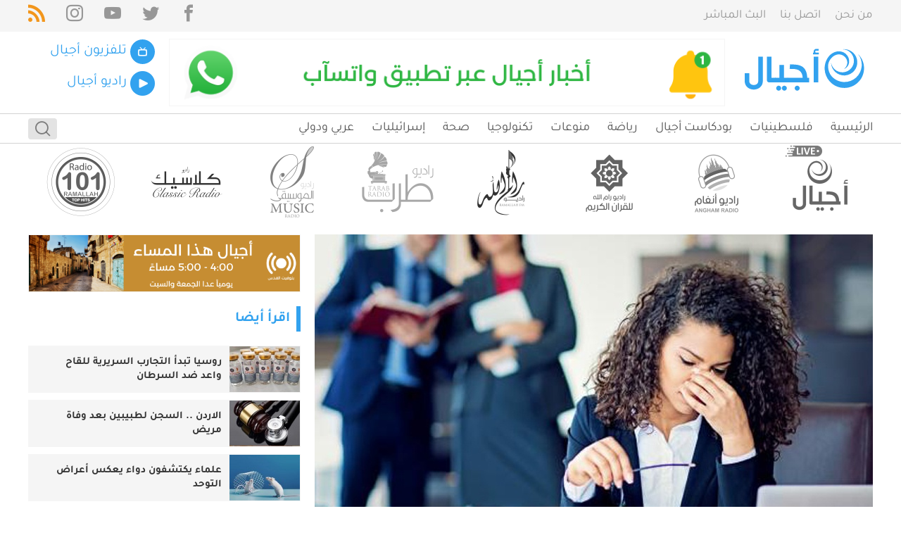

--- FILE ---
content_type: text/html; charset=UTF-8
request_url: https://arn.ps/post/264457.html
body_size: 33674
content:
<!DOCTYPE html>
<html lang="ar" dir="rtl">
<head>
        <meta charset="utf-8">
    <meta http-equiv="X-UA-Compatible" content="IE=edge">
    
    
<meta property="og:site_name" content="شبكة أجيال">
<title>رغم جلوسنا على المكتب.. لماذا نُصاب بالإرهاق الجسدي بعد يوم العمل الطويل؟</title>
<meta property="og:title" content="رغم جلوسنا على المكتب.. لماذا نُصاب بالإرهاق الجسدي بعد يوم العمل الطويل؟">
<meta property="twitter:title" content="رغم جلوسنا على المكتب.. لماذا نُصاب بالإرهاق الجسدي بعد يوم العمل الطويل؟">
<meta itemprop="name"  content="رغم جلوسنا على المكتب.. لماذا نُصاب بالإرهاق الجسدي بعد يوم العمل الطويل؟">
<meta property="og:image" content="https://arn.ps/cached_uploads/resize/1200/630/n/2022/08/14/tabbb-1660496112.jpg?_mhk=a0179311f49a6ad4a191eeb0268c0a3e">
<meta name="twitter:image" content="https://arn.ps/cached_uploads/resize/1200/630/n/2022/08/14/tabbb-1660496112.jpg?_mhk=a0179311f49a6ad4a191eeb0268c0a3e">
<meta itemprop="image" content="https://arn.ps/cached_uploads/resize/1200/630/n/2022/08/14/tabbb-1660496112.jpg?_mhk=a0179311f49a6ad4a191eeb0268c0a3e">
<meta name="description" content="(شبكة أجيال)-لاشك بأن معظمنا يشعر بالإرهاق الجسدي بعد يوم العمل الطويل، حتى لو كان ذلك العمل يتطلب الجلوس على طاولة الكمبيوتر، وليس عملاً يتطلب مجهوداً بدنياً. وعادة ما نتساءل: لماذا أشعر بهذا الكم من التعب والإرهاق وأنا لم أتحرك؟ فقد اكتشف العلماء أن هناك سبباً لذلك، حيث تبدأ مادة كيميائية سامة في...">
<meta itemprop="description"  content="(شبكة أجيال)-لاشك بأن معظمنا يشعر بالإرهاق الجسدي بعد يوم العمل الطويل، حتى لو كان ذلك العمل يتطلب الجلوس على طاولة الكمبيوتر، وليس عملاً يتطلب مجهوداً بدنياً. وعادة ما نتساءل: لماذا أشعر بهذا الكم من التعب والإرهاق وأنا لم أتحرك؟ فقد اكتشف العلماء أن هناك سبباً لذلك، حيث تبدأ مادة كيميائية سامة في...">
<meta name="twitter:description" content="(شبكة أجيال)-لاشك بأن معظمنا يشعر بالإرهاق الجسدي بعد يوم العمل الطويل، حتى لو كان ذلك العمل يتطلب الجلوس على طاولة الكمبيوتر، وليس عملاً يتطلب مجهوداً بدنياً. وعادة ما نتساءل: لماذا أشعر بهذا الكم من التعب والإرهاق وأنا لم أتحرك؟ فقد اكتشف العلماء أن هناك سبباً لذلك، حيث تبدأ مادة كيميائية سامة في...">
<meta property="og:description" content="(شبكة أجيال)-لاشك بأن معظمنا يشعر بالإرهاق الجسدي بعد يوم العمل الطويل، حتى لو كان ذلك العمل يتطلب الجلوس على طاولة الكمبيوتر، وليس عملاً يتطلب مجهوداً بدنياً. وعادة ما نتساءل: لماذا أشعر بهذا الكم من التعب والإرهاق وأنا لم أتحرك؟ فقد اكتشف العلماء أن هناك سبباً لذلك، حيث تبدأ مادة كيميائية سامة في...">
<meta NAME="robots" content="INDEX, FOLLOW">
<meta property="og:type"  content="article" />
<link rel="canonical" href="https://arn.ps/post/264457.html">
<meta property="og:url" content="https://arn.ps/post/264457.html">
<meta property="twitter:url" content="https://arn.ps/post/264457.html">

            
        <script>
	var application = {};
	application.languages = {"ar":{"name":"Arabic","dir":"rtl","active":true}};
	application.language = "ar";
	application.url = "https://arn.ps/";
	application.requestToken = {"Q1padWROelRWU1lBa2dTUDhrVld3QT09":"Q0RNcVhDb1VYb3RVdlpuSEdYN2FLdz09"};
	application.requestToken.key = "Q1padWROelRWU1lBa2dTUDhrVld3QT09";
	application.requestToken.value = "Q0RNcVhDb1VYb3RVdlpuSEdYN2FLdz09";
    application.is_debug = false;
    
	if(typeof application.translations === 'undefined'){
        application.translations = {};
    }
	
    application.translations['admin'] = {
	    auth: {
            notification:{
                load_more: "عرض المزيد",
                no_notifications: "ليس لديك أية تنبيهات حتى الآن."
            }
        }
    }
</script>

    <script>
        window._is_mobile = false;
        application.translations.required = "هذا الحقل مطلوب!";
    </script>
            <style>a,abbr,acronym,address,applet,article,aside,audio,b,big,blockquote,body,canvas,caption,center,cite,code,dd,del,details,dfn,div,dl,dt,em,embed,fieldset,figcaption,figure,footer,form,h1,h2,h3,h4,h5,h6,header,hgroup,html,i,iframe,img,ins,kbd,label,legend,li,main,mark,menu,nav,object,ol,output,p,pre,q,ruby,s,samp,section,small,span,strike,strong,sub,summary,sup,table,tbody,td,tfoot,th,thead,time,tr,tt,u,ul,var,video{font-size:100%;font:inherit;vertical-align:baseline}[dir] a,[dir] abbr,[dir] acronym,[dir] address,[dir] applet,[dir] article,[dir] aside,[dir] audio,[dir] b,[dir] big,[dir] blockquote,[dir] body,[dir] canvas,[dir] caption,[dir] center,[dir] cite,[dir] code,[dir] dd,[dir] del,[dir] details,[dir] dfn,[dir] div,[dir] dl,[dir] dt,[dir] em,[dir] embed,[dir] fieldset,[dir] figcaption,[dir] figure,[dir] footer,[dir] form,[dir] h1,[dir] h2,[dir] h3,[dir] h4,[dir] h5,[dir] h6,[dir] header,[dir] hgroup,[dir] i,[dir] iframe,[dir] img,[dir] ins,[dir] kbd,[dir] label,[dir] legend,[dir] li,[dir] main,[dir] mark,[dir] menu,[dir] nav,[dir] object,[dir] ol,[dir] output,[dir] p,[dir] pre,[dir] q,[dir] ruby,[dir] s,[dir] samp,[dir] section,[dir] small,[dir] span,[dir] strike,[dir] strong,[dir] sub,[dir] summary,[dir] sup,[dir] table,[dir] tbody,[dir] td,[dir] tfoot,[dir] th,[dir] thead,[dir] time,[dir] tr,[dir] tt,[dir] u,[dir] ul,[dir] var,[dir] video,html[dir]{margin:0;padding:0;border:0}article,aside,details,figcaption,figure,footer,header,hgroup,main,menu,nav,section{display:block}[hidden]{display:none}body{line-height:1}menu,ol,ul{list-style:none}blockquote,q{quotes:none}blockquote:after,blockquote:before,q:after,q:before{content:"";content:none}table{border-collapse:collapse;border-spacing:0}@font-face{font-family:Tajawal;font-style:normal;font-weight:400;font-display:swap;src:url(/assets/media/Iura6YBj_oCad4k1nzSBC45I.74a430cea.woff2) format("woff2");unicode-range:U+06??,U+200c-200e,U+2010-2011,U+204f,U+2e41,U+fb50-fdff,U+fe80-fefc}@font-face{font-family:Tajawal;font-style:normal;font-weight:400;font-display:swap;src:url(/assets/media/Iura6YBj_oCad4k1nzGBCw.4633430cf.woff2) format("woff2");unicode-range:U+00??,U+0131,U+0152-0153,U+02bb-02bc,U+02c6,U+02da,U+02dc,U+2000-206f,U+2074,U+20ac,U+2122,U+2191,U+2193,U+2212,U+2215,U+feff,U+fffd}@font-face{font-family:Tajawal;font-style:normal;font-weight:500;font-display:swap;src:url(/assets/media/Iurf6YBj_oCad4k1l8KiHrRpiYlJ.b405dddf4.woff2) format("woff2");unicode-range:U+06??,U+200c-200e,U+2010-2011,U+204f,U+2e41,U+fb50-fdff,U+fe80-fefc}@font-face{font-family:Tajawal;font-style:normal;font-weight:500;font-display:swap;src:url(/assets/media/Iurf6YBj_oCad4k1l8KiHrFpiQ.9751651b3.woff2) format("woff2");unicode-range:U+00??,U+0131,U+0152-0153,U+02bb-02bc,U+02c6,U+02da,U+02dc,U+2000-206f,U+2074,U+20ac,U+2122,U+2191,U+2193,U+2212,U+2215,U+feff,U+fffd}@font-face{font-family:Tajawal;font-style:normal;font-weight:700;font-display:swap;src:url(/assets/media/Iurf6YBj_oCad4k1l4qkHrRpiYlJ.a0b4060f1.woff2) format("woff2");unicode-range:U+06??,U+200c-200e,U+2010-2011,U+204f,U+2e41,U+fb50-fdff,U+fe80-fefc}@font-face{font-family:Tajawal;font-style:normal;font-weight:700;font-display:swap;src:url(/assets/media/Iurf6YBj_oCad4k1l4qkHrFpiQ.1ebcf6603.woff2) format("woff2");unicode-range:U+00??,U+0131,U+0152-0153,U+02bb-02bc,U+02c6,U+02da,U+02dc,U+2000-206f,U+2074,U+20ac,U+2122,U+2191,U+2193,U+2212,U+2215,U+feff,U+fffd}@font-face{font-family:icomoon;src:url(/assets/media/icomoon.8112a8636.eot);src:url(/assets/media/icomoon.8112a8636.eot#iefix) format("embedded-opentype"),url(/assets/media/icomoon.7ef7a1b4e.ttf) format("truetype"),url(/assets/media/icomoon.fb548c6eb.woff) format("woff"),url(/assets/media/icomoon.669ea4b21.svg#icomoon) format("svg");font-weight:400;font-style:normal;font-display:block}[class*=" icon-"],[class^=icon-]{font-family:icomoon!important;speak:none;font-style:normal;font-weight:400;font-feature-settings:normal;font-variant:normal;text-transform:none;line-height:1;-webkit-font-smoothing:antialiased;-moz-osx-font-smoothing:grayscale}.container{width:1220px;min-width:1220px;max-width:1220px;position:relative}[dir] .container{margin:0 auto}[dir=ltr] .container,[dir=rtl] .container{padding-left:10px;padding-right:10px}.container .container{width:auto;min-width:0;max-width:none}[dir=ltr] .container .container,[dir=rtl] .container .container{padding-left:0;padding-right:0}.grid--full,.grid--full-p{max-width:100%;min-width:1220px;flex:none}[dir] .grid--full,[dir] .grid--full-p{margin:0 auto}[dir=ltr] .grid--full-p,[dir=rtl] .grid--full-p{padding-left:10px;padding-right:10px}[dir=ltr] .grid--full>.columns,[dir=ltr] .grid--full>.row,[dir=rtl] .grid--full>.columns,[dir=rtl] .grid--full>.row{margin-left:0;margin-right:0}.columns,.row{display:flex}[dir=ltr] .columns,[dir=ltr] .row,[dir=rtl] .columns,[dir=rtl] .row{margin-left:-10px;margin-right:-10px}[dir=ltr] .column .container,[dir=rtl] .column .container{padding-left:0;padding-right:0}.columns.is-centered-col>.column,.row.is-centered-col>.column{justify-content:center}.columns.is-centered,.row.is-centered{align-items:center}.columns.is-multiline,.is-multiline>.grid>.columns,.is-multiline>.grid>.row,.row.is-multiline{flex-wrap:wrap}.column{flex-direction:column;display:block;display:flex;flex-basis:0;flex-grow:1;flex-shrink:1;align-items:flex-start}[dir=ltr] .column,[dir=rtl] .column{padding-left:10px;padding-right:10px}[dir=ltr] .column.less-padding,[dir=rtl] .column.less-padding{padding-left:5px;padding-right:5px}.column.ai-end{align-items:flex-end}[dir=ltr] .column .column-auto,[dir=rtl] .column .column-auto{margin-left:auto;margin-right:auto}[dir=ltr] .column.no-p-default{padding-left:0}[dir=rtl] .column.no-p-default{padding-right:0}[dir=ltr] .column.no-p-default .columns{margin-left:0}[dir=rtl] .column.no-p-default .columns{margin-right:0}[dir=ltr] .column.no-p-default .column{padding-left:0}[dir=ltr] .column.no-p-inverse,[dir=rtl] .column.no-p-default .column{padding-right:0}[dir=rtl] .column.no-p-inverse{padding-left:0}[dir=ltr] .column.no-p-inverse .column{padding-right:0}[dir=rtl] .column.no-p-inverse .column{padding-left:0}[dir=ltr] .column.no-p-inverse .columns{margin-right:0}[dir=rtl] .column.no-p-inverse .columns{margin-left:0}[class*=col-push-],[class^=col-push-]{position:relative}.column.vertical{flex-direction:column}.column.is-full,.is-full{flex:none;width:100%}.column.is-1{flex:none;width:8.33333%}.column.is-2{flex:none;width:16.66667%}.column.is-3{flex:none;width:25%}.column.is-4{flex:none;width:33.33333%}.column.is-5{flex:none;width:41.66667%}.column.is-6{flex:none;width:50%}.column.is-7{flex:none;width:58.33333%}.column.is-8{flex:none;width:66.66667%}.column.is-9{flex:none;width:75%}.column-content{flex:none;width:72.7%}.column-sidebar{width:27.3%}.column.is-10{flex:none;width:83.33333%}.column.is-11{flex:none;width:91.66667%}.column.is-12{flex:none;width:100%}.column.is-logo{flex:none;width:183px}.column.is-16_7p{flex:none;width:16.7%}.column.is-16_7p2{flex:none;width:83.3%}.column.is-menu{width:43%;flex:none}.column.is-actions{width:57%;flex:none}[dir=ltr] .column.col-push-1{left:8.33333%}[dir=rtl] .column.col-push-1{right:8.33333%}.column.col-push-2{width:100%}[dir=ltr] .column.col-push-2{left:16.66667%}[dir=rtl] .column.col-push-2{right:16.66667%}[dir=ltr] .column.col-push-3{left:25%}[dir=rtl] .column.col-push-3{right:25%}[dir=ltr] .column.col-push-4{left:33.33333%}[dir=rtl] .column.col-push-4{right:33.33333%}[dir=ltr] .column.col-push-5{left:41.66667%}[dir=rtl] .column.col-push-5{right:41.66667%}[dir=ltr] .column.col-push-6{left:50%}[dir=rtl] .column.col-push-6{right:50%}[dir=ltr] .column.col-push-7{left:58.33333%}[dir=rtl] .column.col-push-7{right:58.33333%}[dir=ltr] .column.col-push-8{left:66.66667%}[dir=rtl] .column.col-push-8{right:66.66667%}[dir=ltr] .column.col-push-9{left:75%}[dir=rtl] .column.col-push-9{right:75%}[dir=ltr] .column.col-push-10{left:83.33333%}[dir=rtl] .column.col-push-10{right:83.33333%}[dir=ltr] .column.col-push-11{left:91.66667%}[dir=rtl] .column.col-push-11{right:91.66667%}[dir=ltr] .column.col-push-12{left:100%}[dir=rtl] .column.col-push-12{right:100%}body,html{font-family:Tajawal,sans-serif;line-height:1.3}[dir=ltr] body,html[dir=ltr]{text-align:left;direction:ltr}[dir=rtl] body,html[dir=rtl]{text-align:right;direction:rtl}a{color:#333;text-decoration:none}[dir] .bg-default{background-color:#32a2ef}*,:after,:before{box-sizing:border-box}.lego_eb{width:100%;flex:none}[dir] .lego_eb{clear:both}img{max-width:100%}img.lazyloaded{opacity:1;height:auto!important}.item-date{display:flex;align-items:center;font-size:14px}[dir=ltr] .item-date__txt{margin-left:5px}[dir=rtl] .item-date__txt{margin-right:5px}[dir] .-mt-30{margin-top:-30px}[dir] .mt-30{margin-top:30px}[dir] .mt-20{margin-top:20px}[dir] .mt-15{margin-top:15px}[dir] .-mt-15{margin-top:-15px}[dir] .-mt-10{margin-top:-10px}[dir] .mt-10{margin-top:10px}[dir] .mb-30{margin-bottom:30px}[dir] .mb-20{margin-bottom:20px}[dir] .mb-15{margin-bottom:15px}[dir] .mb-10{margin-bottom:10px}.item__image{position:relative;overflow:hidden}[dir] .item__image{border:1px solid #f5f5f5}.item__image img{display:block}.item__image .itm-img__icon{position:absolute;left:10px;top:10px;color:#fff;font-size:30px;text-shadow:2px 2px 10px rgba(0,0,0,.45);line-height:1;transition:all .3s ease-in-out;opacity:1;pointer-events:none}.item__image .itm-img__icon.icon-play-circle{font-size:37px}[dir] .bg-light-gray{background-color:#f7f7f7}[dir] .pt-20{padding-top:20px}[dir] .pb-20{padding-bottom:20px}[dir] .pt-50{padding-top:50px}[dir] .pb-50{padding-bottom:50px}small{font-size:smaller}[dir] .bg-dark-gray{background-color:#4c4c4c}.search-wrapper{display:flex;align-items:center;justify-content:flex-end;position:relative;overflow:hidden}.header__item .search-wrapper{height:100%}.search-wrapper .do-search{font-size:21px;color:#9b9b9b;position:absolute;top:0;bottom:0;outline:none}[dir] .search-wrapper .do-search{border:0;background-color:transparent;padding:0 10px}[dir=ltr] .search-wrapper .do-search{right:0}[dir=rtl] .search-wrapper .do-search{left:0}.is-ltr{direction:ltr}.is-rtl{direction:rtl}.overflow{overflow:hidden!important}[dir] .no-margin{margin:0!important}.header-search-form{display:flex;position:relative;width:100%;overflow:hidden;transition:all .2s linear}[dir] .header-search-form{border:1px solid #b3b3b3;border-radius:4px}[dir=ltr] .header-search-form{transform:translateX(100%)}[dir=rtl] .header-search-form{transform:translateX(-100%)}[dir] .header-search-form.active{transform:translateX(0)}.header-search-input{height:30px;outline:none;width:100%;display:block;font-family:inherit}[dir] .header-search-input{padding:0 10px;border:none}.header-search-btn2{position:absolute;top:50%;z-index:1}[dir] .header-search-btn2{transform:translateY(-50%)}[dir=ltr] .header-search-btn2{right:0}[dir=rtl] .header-search-btn2{left:0}.header-search-btn,.header-search-btn2{outline:none;display:flex;align-items:center;font-size:21px;color:#7c7c7c;height:30px;transition:all .2s linear}[dir] .header-search-btn,[dir] .header-search-btn2{border:0;background-color:#e3e3e3;padding:0 10px;cursor:pointer;border-radius:4px}.header-search-btn:hover{color:#e3e3e3}[dir] .header-search-btn:hover{background-color:#7c7c7c}audio,video{max-width:100%}.header{display:flex;flex-direction:column}[dir] .header{background-color:#fff}[dir] .header__top{background-color:#f5f5f5;padding:7px 0}[dir] .header__middle{padding:10px 0}[dir] .header__bottom{padding:0;border-top:1px solid #d3d3d3;border-bottom:1px solid #d3d3d3}.top-menu>ul{display:flex;align-items:center}[dir=ltr] .top-menu>ul li+li{margin-left:20px}[dir=rtl] .top-menu>ul li+li{margin-right:20px}.top-menu>ul li a{color:#979797;font-size:17px;display:block}.menu-middle>ul{display:block}[dir] .menu-middle>ul li+li{margin-top:5px}.menu-middle>ul li a{font-size:17px;color:#ddd;display:flex;align-items:center}.menu-middle .mm__title{transition:all .25s ease-in-out}[dir=ltr] .menu-middle .mm__title{margin-left:5px}[dir=rtl] .menu-middle .mm__title{margin-right:5px}.menu-middle .mm__icon{color:#ddd;width:45px;height:45px;flex:none;display:flex;align-items:center;justify-content:center;font-size:18px;transition:all .25s ease-in-out}[dir] .menu-middle .mm__icon{border:1px solid #d3d3d3}.menu-middle .darkmode-icon{font-size:25px}.menu-middle .darkmode-icon.icon-weather{font-size:35px}.menu-middle a.is-active{color:#32a2ef}.menu-middle a.is-active .mm__icon,.menu-middle a.is-active:hover .mm__icon{color:#fff}[dir] .menu-middle a.is-active .mm__icon,[dir] .menu-middle a.is-active:hover .mm__icon{background-color:#32a2ef;border-color:#32a2ef}.menu-middle a:hover,.menu-middle a:hover .mm__icon{color:#32a2ef}.menu-middle-v2{width:100%}.menu-middle-v2 .cp-container{height:auto;width:auto}[dir] .menu-middle-v2 .cp-container,[dir] .menu-middle-v2 .cp-controls{padding:0}.menu-middle-v2--icon,.menu-middle-v2--item{display:flex;align-items:center}.menu-middle-v2--icon{font-size:13px;height:35px;width:35px;justify-content:center;color:#fff}[dir] .menu-middle-v2--icon{border-radius:50%;background-color:#32a2ef}[dir=ltr] .menu-middle-v2--icon{margin-right:5px}[dir=rtl] .menu-middle-v2--icon{margin-left:5px}.menu-middle-v2--title{color:#32a2ef;font-size:20px}[dir] .menu-middle-v2 li:not(:last-child) .menu-middle-v2--item{margin-bottom:10px}.header-cp{display:flex}.header-player-title{color:#32a2ef;font-size:20px}[dir] .header-cp ul.cp-controls>li{margin-top:0!important}.header-cp .cp-control-btn{color:#32a2ef;font-size:35px;height:auto;width:auto}[dir] .header-cp .cp-control-btn{cursor:pointer}.menu-middle-v2 .cp-controls li{position:static}.menu-middle-v2 .header-cp .cp-volume-btn{color:#32a2ef;font-size:13px;outline:none;display:flex;align-items:center;justify-content:center}[dir] .menu-middle-v2 .header-cp .cp-volume-btn{background:transparent;border:none;padding:0;cursor:pointer}.header-cp .header-player-controls{align-items:center;justify-content:center;display:none}[dir] .header-cp .header-player-controls{margin-top:3px}.header-cp.jp-state-playing .header-player-controls{display:flex}.menu-middle-v2 .header-cp .header-player-bar{min-width:40px;height:8px;flex:1}[dir] .menu-middle-v2 .header-cp .header-player-bar{background:#efefef;border-radius:30px;cursor:pointer;margin:0 5px}.header-cp .header-player-bar{direction:ltr}.menu-middle-v2 .header-cp .header-player-bar-value{height:8px}[dir] .menu-middle-v2 .header-cp .header-player-bar-value{background:#32a2ef;border-radius:30px}.header-cp .volume-mute{display:none}.header-cp.jp-state-muted .volume-mute{display:block}.header-cp.jp-state-muted .volume-low{display:none}.header-cp .header-player-contents{flex:1;min-height:50px}[dir] .header-cp .header-player-contents{padding:3px 5px}.jp-volume-controls{display:flex}.menu-middle-v2 .jp-volume-bar{position:static;display:block;height:3px}[dir] .menu-middle-v2 .jp-volume-bar{border-radius:30px;background:#f1f1f1}.cp-controls .loader-holder{display:none}.cp-controls.loading .loader-holder{display:block}.cp-controls.loading li:not(.loader-holder){display:none}.loader{width:35px;height:35px}[dir] .loader{border-radius:50%;border:4px solid #f3f3f3!important;border-top-color:#3498db!important}[dir=ltr] .loader{-webkit-animation:spin-ltr 2s linear infinite;animation:spin-ltr 2s linear infinite}[dir=rtl] .loader{-webkit-animation:spin-rtl 2s linear infinite;animation:spin-rtl 2s linear infinite}@-webkit-keyframes spin-ltr{0%{transform:rotate(0deg)}to{transform:rotate(1turn)}}@-webkit-keyframes spin-rtl{0%{transform:rotate(0deg)}to{transform:rotate(-1turn)}}@keyframes spin-ltr{0%{transform:rotate(0deg)}to{transform:rotate(1turn)}}@keyframes spin-rtl{0%{transform:rotate(0deg)}to{transform:rotate(-1turn)}}.main-menu>ul{display:flex;align-items:center}[dir=ltr] .main-menu>ul>li+li{margin-left:25px}[dir=rtl] .main-menu>ul>li+li{margin-right:25px}.main-menu>ul>li>a{color:#565656;font-size:18px;display:block}[dir] .main-menu>ul>li>a{padding:9px 0}.main-menu>ul>li:hover>a{color:#32a2ef}.main-menu>ul>li ul{display:none}header .sc{display:flex;align-items:center;justify-content:flex-end}[dir=ltr] header .sc li+li{margin-left:30px}[dir=rtl] header .sc li+li{margin-right:30px}header .sc li a{color:#979797;font-size:24px;display:block;line-height:1}header .sc li a.rss-item{color:#f2961c}.radios-items{display:flex;align-items:center;justify-content:center}.radio__item{display:block;position:relative;top:0;transition:top .25s ease-in-out}[dir] .radio__item{padding:0 5px}[dir] .radio__item .item__image{border:none}.radio__item img{display:block}.radio__item a{display:block;width:100%;opacity:.8;filter:grayscale(100%)}.radio__item:hover{top:-5px}.radio__item a:hover{opacity:1;filter:grayscale(0)}.featured__item{position:relative;overflow:hidden}.featured__item img{display:block}[dir] .featured__item+.featured__item{margin-top:15px}.featured__cat{color:#fff;font-size:13px}[dir] .featured__cat{background-color:#36a8f6;padding:3px}.featured__info{position:absolute;bottom:0;display:flex;flex-direction:column;align-items:flex-start}[dir] .featured__info{background:linear-gradient(0deg,rgba(0,0,0,.6),transparent);padding:50px 15px 10px}[dir=ltr] .featured__info,[dir=rtl] .featured__info{left:0;right:0}.featured__details{display:flex;flex-direction:column}.featured__title{font-size:22px;color:#fff;font-weight:600}[dir] .featured__title{margin-top:10px;text-shadow:0 0 2px #000}.featured__item:not(.featured__item--1) .featured__title{font-size:18px}.featured__date{color:#fff}[dir] .featured__date{margin-top:10px}.featured-2__item{position:relative;overflow:hidden}.featured-2__item img{display:block}[dir] .featured-2__item+.featured-2__item{margin-top:10px}.featured-2__cat{color:#fff;font-size:13px}[dir] .featured-2__cat{background-color:#36a8f6;padding:3px}.featured-2__info{position:absolute;bottom:0;display:flex;flex-direction:column;align-items:flex-start}[dir] .featured-2__info{background:linear-gradient(0deg,#000,transparent);padding:80px 15px 20px}[dir=ltr] .featured-2__info,[dir=rtl] .featured-2__info{left:0;right:0}.featured-2__details{display:flex;flex-direction:column}.featured-2__title{font-size:22px;color:#fff;font-weight:600}[dir] .featured-2__excerpt,[dir] .featured-2__title{margin-top:10px}.featured-2__item:not(.featured-2__item--1) .featured-2__title{font-size:18px}.featured-2__date{color:#fff}[dir] .featured-2__date{margin-top:10px}@media (max-width:768px){.featured-2__title{font-size:18px}.featured-2 .column-first,.featured-2 .column-list{width:100%}[dir] .featured-2 .column-list{margin-top:0}.featured-2 .column-list .column{width:50%}[dir] .featured-2 .column-list .column{margin-top:15px}}@media (max-width:500px){.featured-2 .column-list .column{width:100%}.featured-2__cat{position:absolute;top:-34px}[dir=ltr] .featured-2__cat{left:12px}[dir=rtl] .featured-2__cat{right:12px}[dir] .featured-2__item{box-shadow:0 3px 5px 0 rgba(0,0,0,.07)}.featured-2__info{position:relative;min-height:80px;justify-content:center}[dir] .featured-2__info{background:#fff;padding:15px}[dir] .featured-2__title{margin-top:0}.featured-2__date{display:none}.featured-2__date,.featured-2__title{color:#333}}.breaking-news-wrapper{display:flex;align-items:stretch;height:50px;overflow:hidden}.breaking-news__title{color:#fff;font-size:20px;font-weight:600;width:80px;display:flex;align-items:center;justify-content:center}[dir] .breaking-news__title{background-color:#f44336}.breaking-news__items{width:calc(100% - 80px);position:relative;min-height:50px}[dir] .breaking-news__items{border:1px solid #e8e8e8}.breaking-news__item{position:absolute;top:0;bottom:0;display:flex;align-items:center;font-size:20px;opacity:0;visibility:hidden;transition:all .25s ease-in-out}[dir] .breaking-news__item{padding:10px;background-color:#f5f5f5}[dir=ltr] .breaking-news__item,[dir=rtl] .breaking-news__item{right:0;left:0}.breaking-news__item.is-active{opacity:1;visibility:visible}.breaking-news__item__content,.breaking-news__item__title{display:flex;align-items:center}.breaking-news__item__indx{display:block;font-size:15px}[dir] .breaking-news__item__indx{background-color:#e6e6e6;padding:2px 4px!important}[dir=ltr] .breaking-news__item__indx{margin-right:7px}[dir=rtl] .breaking-news__item__indx{margin-left:7px}@media (max-width:768px){.breaking-news-wrapper{flex-wrap:wrap;flex-direction:column;height:auto}.breaking-news__title{width:100%}[dir] .breaking-news__title{padding:10px}.breaking-news__items{width:100%;min-height:60px}}[dir] .list-1{margin-top:-40px}.list-1__item-wrapper{height:100%;align-items:baseline}[dir] .list-1__item-wrapper{padding-top:40px}.list-1__item{display:flex;flex-direction:column;flex:none;height:100%}.list-1__item>.item__image{display:block;width:100%;flex:none}.list-1__item>.item__image img{display:block}.list-1__item__details{display:flex;flex-direction:column;height:100%}.list-1__item__cat{color:#af4fc7;display:block}[dir] .list-1__item__cat{margin-top:5px}.list-1__item__title{display:block;font-size:17px;font-weight:600;min-height:20%}[dir] .list-1__item__title{margin-top:4px}.list-1__item__date{color:#929292;font-size:12px}[dir] .list-1__item__date{margin-top:8px}.list-1__item-more-w{display:flex;align-items:center;justify-content:center;width:100%}[dir] .list-1__item-more-w{margin-top:30px}.list-1__item-more{color:#fff}[dir] .list-1__item-more{background-color:#32a2ef;border-radius:4px;padding:5px 20px}.frequency__item{display:flex;align-items:center}[dir] .frequency__item{border:1px solid #b3b3b3;cursor:default;padding:13px 15px}.frequency__item__icon{font-size:48px;color:#32a2ef}[dir=ltr] .frequency__item__icon{margin-right:15px}[dir=rtl] .frequency__item__icon{margin-left:15px}.frequency__item__info{color:#888;font-size:14px;display:flex;flex-direction:column}.frequency__item__freq{font-size:30px;font-weight:600;display:flex;align-items:baseline}.frequency__item__fm{font-size:15px;font-weight:400}[dir=ltr] .frequency__item__fm{margin-left:3px}[dir=rtl] .frequency__item__fm{margin-right:3px}.tabs1{display:flex;flex-direction:column;flex:none}.tabs1--list{display:flex;align-items:center;position:relative;flex-wrap:wrap}.tabs1__title{color:#32a2ef;font-size:20px;font-weight:600;position:relative}[dir=ltr] .tabs1__title{padding-left:15px;margin-right:25px}[dir=rtl] .tabs1__title{padding-right:15px;margin-left:25px}.tabs1__title:before{content:" ";position:absolute;top:0;bottom:0;width:6px}[dir] .tabs1__title:before{background-color:#32a2ef}[dir=ltr] .tabs1__title:before{left:0}[dir=rtl] .tabs1__title:before{right:0}.tabs1--link{font-size:20px;display:block}[dir] .tabs1--link{padding:10px 0;border-bottom:2px solid transparent}[dir=ltr] .tabs1--link+.tabs1--link{margin-left:22px}[dir=rtl] .tabs1--link+.tabs1--link{margin-right:22px}.tabs1--link.is-active,.tabs1--link:hover{color:#32a2ef}[dir] .tabs1--link.is-active{border-color:#32a2ef}.tabs1.tabs-icons .tabs1--link{font-size:38px;color:#404040}.tabs1--pane{overflow:hidden}[dir] .tabs1--pane{padding:20px 0}.tabs1--pane:not(.is-active){display:none}.b1{flex-direction:column}.b1,.b1-h{display:flex}.b1-h{position:relative;align-items:center}[dir] .b1-h{margin-bottom:20px;clear:both;background:#f9f9f9}[dir] .b1-t{padding-top:5px;padding-bottom:5px}[dir=ltr] .b1-t{padding-left:15px}[dir=rtl] .b1-t{padding-right:15px}.b1-t,.b1-t a{color:#32a2ef;font-size:20px;font-weight:600;position:relative}.b1-t:before{content:" ";position:absolute;top:0;bottom:0;width:6px}[dir] .b1-t:before{background-color:#32a2ef}[dir=ltr] .b1-t:before{left:0}[dir=rtl] .b1-t:before{right:0}.b1-more{font-size:15px;font-weight:600;color:#cecece}[dir=ltr] .b1-more{margin-left:10px}[dir=rtl] .b1-more{margin-right:10px}.b1-more a{font:inherit;color:#cecece;display:flex;align-items:center}.b1-c{display:flex;flex-direction:column}[dir] .b1-c{clear:both}.b2{display:flex;flex-direction:column;position:relative}[dir] .b2{border:1px solid #b3b3b3}.b2-h{position:relative}[dir] .b2-h{border-bottom:1px solid #e7e7e7;padding:15px}.b2-t,.b2-t a{color:#32a2ef;font-size:16px;font-weight:600;position:relative}.b2-more{font-size:15px;font-weight:600;color:#cecece}[dir=ltr] .b2-more{margin-left:10px}[dir=rtl] .b2-more{margin-right:10px}.b2-more a{font:inherit;color:#cecece;display:flex;align-items:center}.b2-c{display:flex;flex-direction:column;position:relative}[dir] .b2-c{clear:both;padding:5px 15px}.b3{flex-direction:column}.b3,.b3-h{display:flex}.b3-h{position:relative;align-items:center}[dir] .b3-h{margin-bottom:20px;clear:both}[dir] .b3-t{padding-top:5px;padding-bottom:5px}[dir=ltr] .b3-t{padding-left:15px}[dir=rtl] .b3-t{padding-right:15px}.b3-t,.b3-t a{color:#32a2ef;font-size:20px;font-weight:600;position:relative}.b3-t:before{content:" ";position:absolute;top:0;bottom:0;width:6px}[dir] .b3-t:before{background-color:#32a2ef}[dir=ltr] .b3-t:before{left:0}[dir=rtl] .b3-t:before{right:0}.b3-more{font-size:15px;font-weight:600;color:#cecece}[dir=ltr] .b3-more{margin-left:10px}[dir=rtl] .b3-more{margin-right:10px}.b3-more a{font:inherit;color:#cecece;display:flex;align-items:center}.b3-c{display:flex;flex-direction:column}[dir] .b3-c{clear:both}.prayer{display:flex;justify-content:space-between;position:relative}[dir] .prayer{padding:7px 0}.prayer__date{position:absolute;top:-50px;font-size:16px;font-weight:600;color:#888}[dir=ltr] .prayer__date{right:0}[dir=rtl] .prayer__date{left:0}.simple-table{display:flex;justify-content:space-between;position:relative}.simple-table__cell{font-size:16px;color:#888;display:flex;flex-direction:column;align-items:center;justify-content:center}.simple-table__cell__title{font-weight:600}[dir] .simple-table__cell__value{margin-top:10px}.currencies{display:flex;justify-content:space-between;position:relative}[dir] .currencies{padding:7px 0}.currencies__date{position:absolute;top:-50px;font-size:16px;font-weight:600;color:#888}[dir=ltr] .currencies__date{right:0}[dir=rtl] .currencies__date{left:0}.prayer__item{font-size:16px;color:#888;display:flex;flex-direction:column;align-items:center;justify-content:center}.prayer__day{font-weight:600}[dir] .prayer__time{margin-top:10px}.single-item iframe{min-width:100%;width:1px;*width:1px}.default__item--category{color:#fff}[dir] .default__item--category{background-color:#32a2ef;padding:12px 0;margin-bottom:10px}.default__item--cat_title{font-size:30px;font-weight:500}.default__item--video iframe{width:100%;height:500px}[dir] .default__item--img .item__image{border:none}.default__item--img img{display:block;width:100%}[dir] .default__item--img img{margin:0 auto}.default__item--title-w{display:flex;flex-direction:column;width:100%;flex:none;position:relative}[dir=ltr] .default__item--head,[dir=ltr] .default__item--title-w,[dir=rtl] .default__item--head,[dir=rtl] .default__item--title-w{padding-left:10px;padding-right:10px}.default__item--title-w .default__item--action{position:absolute;top:-10px;color:#fff;font-weight:500}[dir] .default__item--title-w .default__item--action{background:#32a2ef;padding:2px 7px}[dir=ltr] .default__item--title-w .default__item--action{left:0}[dir=rtl] .default__item--title-w .default__item--action{right:0}.default__item--title{font-size:30px;font-weight:600;color:#000}[dir] .default__item--title{margin-top:20px}.default__item__date{color:#6b6b6b}[dir] .default__item__date{margin-top:10px}.default__item--content{color:#6b6b6b;font-size:18px}[dir] .default__item--content{margin-top:20px}[dir=ltr] .default__item--content,[dir=rtl] .default__item--content{padding-left:10px;padding-right:10px}.default__item--author{font-weight:600;display:block}[dir] .default__item--author{margin-bottom:15px}[dir] .default__item--content>div:not(.cp-circle-control)+div:not(.cp-circle-control),[dir] .default__item--content>div:not(.cp-circle-control)+h5,[dir] .default__item--content>div:not(.cp-circle-control)+p,[dir] .default__item--content>h5+div:not(.cp-circle-control),[dir] .default__item--content>h5+h5,[dir] .default__item--content>h5+p,[dir] .default__item--content>p+div:not(.cp-circle-control),[dir] .default__item--content>p+h5,[dir] .default__item--content p+p{margin-top:20px}.default__item__gallery{display:flex;flex-wrap:wrap;flex-direction:column}.default__item__gal_item{flex:none;position:relative}[dir] .default__item__gal_item{padding:5px;border-radius:5px;border:1px solid #ddd}.default__item__gal_item img{display:block}.default__item__gal-desc{position:absolute;bottom:0;color:#fff}[dir] .default__item__gal-desc{background:linear-gradient(0deg,#000,transparent);padding:50px 15px 10px}[dir=ltr] .default__item__gal-desc,[dir=rtl] .default__item__gal-desc{left:6px;right:6px}[dir] .default__item__gal_item+.default__item__gal_item{margin-top:15px}.default__item--share{width:100%;flex:none}[dir] .default__item--share{clear:both}.single-item-sidebar.is-sticky{position:sticky!important;top:0}.embeddedContent .oembed,.embeddedContent .oembedall-closehide,.single-item .playlist-2__items{display:none}.embeddedContent iframe{min-width:100%;width:1px;*width:1px}[dir] .bread-crumb--wrapper{margin-top:10px}.bread-crumb{display:flex;align-items:center}.bread-crumb li{color:#fff;font-size:16px;font-weight:500}.bread-crumb li a{color:#fff;font-size:inherit}[dir=ltr] .bread-crumb__separator,[dir=rtl] .bread-crumb__separator{margin-left:10px;margin-right:10px}.search_results__item{display:flex}[dir] .search_results__item+.search_results__item{margin-top:20px;padding-top:20px;border-top:1px solid #ddd}.search_results__item .item__image{width:250px;flex:none}[dir=ltr] .search_results__item .item__image{margin-right:15px}[dir=rtl] .search_results__item .item__image{margin-left:15px}.search_results__item .item__image img{display:block}.search_results__item__details{display:flex;flex-direction:column}.search_results .search_results__item__title{font-size:18px;font-weight:600;display:block}.search_results .search_results__item__excerpt{display:block}[dir] .search_results .search_results__item__excerpt{margin-top:15px}.featured-cat__item{position:relative;display:flex}.featured-cat__item .item__image img{display:block}[dir] .featured-cat__item .item__image img{margin:0 auto}.featured-cat__item__details{position:absolute;bottom:0;display:flex;flex-direction:column;align-items:flex-start;color:#fff}[dir] .featured-cat__item__details{background-color:rgba(0,0,0,.3);background:linear-gradient(0deg,#000,transparent);padding:80px 15px 40px}[dir=ltr] .featured-cat__item__details,[dir=rtl] .featured-cat__item__details{left:0;right:0}.featured-cat__item__broadcasting_time{color:inherit;font-size:16px;flex:none;display:flex;align-items:center}[dir] .featured-cat__item__broadcasting_time{background-color:#32a2ef;margin-bottom:10px;padding:8px 10px 5px}[dir=ltr] .featured-cat__item__broadcasting_time>i{margin-right:5px}[dir=rtl] .featured-cat__item__broadcasting_time>i{margin-left:5px}.featured-cat__item__title{color:inherit;font-size:25px;font-weight:600;display:block;flex:none}.featured-categories-slider__item{position:relative;width:100%;display:flex;flex-direction:column-reverse}.featured-categories-slider__item__image .itm-img__icon{position:absolute;top:50%;transform:translateX(-50%) translateY(-50%);font-size:60px}[dir=ltr] .featured-categories-slider__item__image .itm-img__icon{left:auto;right:50%}[dir=rtl] .featured-categories-slider__item__image .itm-img__icon{right:auto;left:50%}.featured-categories-slider__item__image .item__image img{display:block}[dir] .featured-categories-slider__item__image .item__image img{margin:0 auto}.featured-categories-slider__item__info{position:absolute;bottom:0;display:flex;flex-direction:column;align-items:flex-start;color:#fff}[dir] .featured-categories-slider__item__info{background-color:rgba(0,0,0,.3);background:linear-gradient(0deg,#000,transparent);padding:80px 15px 40px}[dir=ltr] .featured-categories-slider__item__info,[dir=rtl] .featured-categories-slider__item__info{left:0;right:0}.featured-categories-slider__item__broadcasting_time{color:inherit;font-size:16px;flex:none;display:flex;align-items:center}[dir] .featured-categories-slider__item__broadcasting_time{background-color:#32a2ef;margin-bottom:10px;padding:8px 10px 5px}[dir=ltr] .featured-categories-slider__item__broadcasting_time>i{margin-right:5px}[dir=rtl] .featured-categories-slider__item__broadcasting_time>i{margin-left:5px}.featured-categories-slider__item__title{color:inherit;font-size:25px;font-weight:600;display:block;flex:none}.cat-list-1__item{display:flex;flex-direction:column;height:100%}[dir] .cat-list-1__item .item__image{border:none}.cat-list-1__item .item__image .itm-img__icon{position:absolute;top:50%;transform:translate(-50%,-50%);font-size:50px}[dir=ltr] .cat-list-1__item .item__image .itm-img__icon{left:auto;right:50%}[dir=rtl] .cat-list-1__item .item__image .itm-img__icon{right:auto;left:50%}.cat-list-1__item .item__image img{display:block}.cat-list-1__item__details{color:#fff;width:100%;position:relative;z-index:1;display:flex;flex-direction:column;justify-content:center;min-height:90px}[dir] .cat-list-1__item__details{background-color:#32a2ef;padding:12px 10px}.cat-list-1__item__broadcasting_time{color:inherit;font-size:16px;display:flex;align-items:center}[dir] .cat-list-1__item__broadcasting_time{margin-bottom:10px}[dir=ltr] .cat-list-1__item__broadcasting_time>i{margin-right:5px}[dir=rtl] .cat-list-1__item__broadcasting_time>i{margin-left:5px}.cat-list-1__item__title{font-size:20px;font-weight:600;color:inherit}.playlist-1{display:flex;flex-wrap:wrap;justify-content:space-between}.playlist-1__items{flex:1 0 auto;max-height:880px;overflow-x:hidden;overflow-y:auto}[dir=ltr] .playlist-1__items{margin-right:15px}[dir=rtl] .playlist-1__items{margin-left:15px}.playlist-1__item{display:flex;width:100%;align-items:center;position:relative;flex:none}[dir] .playlist-1__item{background-color:#f6f6f6;padding:15px}[dir] .playlist-1__item+.playlist-1__item{margin-top:20px}.playlist-1__item .item__image{position:relative;overflow:visible}[dir] .playlist-1__item .item__image{border-width:2px;border-color:#fff;border-radius:100%}[dir=ltr] .playlist-1__item .item__image{margin-right:15px}[dir=rtl] .playlist-1__item .item__image{margin-left:15px}.playlist-1__item .item__image .itm-img__icon{position:absolute;top:auto;bottom:0;color:#fff;width:29px;height:29px;flex:none;font-size:16px;display:flex;align-items:center;justify-content:center}[dir] .playlist-1__item .item__image .itm-img__icon{background-color:#32a2ef;border-radius:100%}[dir=ltr] .playlist-1__item .item__image .itm-img__icon{right:0}[dir=rtl] .playlist-1__item .item__image .itm-img__icon{left:0}[dir] .playlist-1__item.is-active{background-color:#e2f2fd}.playlist-1__item .item__image img{display:block}[dir] .playlist-1__item .item__image img{margin:0 auto;border-radius:100%}.playlist-1__item__details{width:100%}.playlist-1__item__cat{color:#32a2ef;font-size:14px}.playlist-1__item__title{font-size:18px;font-weight:600;color:#525252}[dir] .playlist-1__item__title{margin-top:10px}.playlist-1__item__actions,.playlist-1__item__actions__item{display:flex;align-items:center;justify-content:space-between}.playlist-1__item__actions__item{position:relative}[dir] .playlist-1__item__actions__item{margin-top:10px}.playlist-1__player__item__action .jp-volume-controls{position:absolute;top:100%}.playlist-1__item__btn{color:#32a2ef;font-family:inherit;font-size:16px;font-weight:500;display:flex;align-items:center;justify-content:center;max-width:100%;flex:none}[dir] .playlist-1__item__btn{padding:8px;cursor:pointer;border:1px solid #32a2ef}[dir=ltr] .playlist-1__item__actions__item-inner+.playlist-1__item__btn,[dir=ltr] .playlist-1__item__btn+.playlist-1__item__actions__item-inner,[dir=ltr] .playlist-1__item__btn+.playlist-1__item__btn{margin-left:10px}[dir=rtl] .playlist-1__item__actions__item-inner+.playlist-1__item__btn,[dir=rtl] .playlist-1__item__btn+.playlist-1__item__actions__item-inner,[dir=rtl] .playlist-1__item__btn+.playlist-1__item__btn{margin-right:10px}.playlist-1__item__btn:not(.btn-is-sm){width:150px}.playlist-1__item__btn.btn-is-sm{width:40px;color:#525252}.playlist-1__item__btn.btn-is-primary{color:#fff}[dir] .playlist-1__item__btn.btn-is-primary{background-color:#32a2ef}.playlist-1__item__btn__txt{font:inherit;color:inherit;position:relative}[dir=ltr] .playlist-1__item__btn__txt{margin-left:5px}[dir=rtl] .playlist-1__item__btn__txt{margin-right:5px}.playlist-1__item__btn__duration{top:1px}.playlist-1__player{width:30%;flex:none;color:#fff;display:flex;align-items:center;justify-content:center;flex-direction:column;overflow:hidden}[dir] .playlist-1__player{background-color:#32a2ef}.playlist-1__player__item{display:flex;width:100%;align-items:center;position:relative;flex:none}[dir] .playlist-1__player__item{padding:15px}.playlist-1__player__item .item__image{position:relative;overflow:visible}[dir] .playlist-1__player__item .item__image{border-width:2px;border-color:#fff;border-radius:100%}[dir=ltr] .playlist-1__player__item .item__image{margin-right:15px}[dir=rtl] .playlist-1__player__item .item__image{margin-left:15px}.playlist-1__player__item .item__image img{display:block}[dir] .playlist-1__player__item .item__image img{border-radius:100%}.playlist-1__player__item .item__image .itm-img__icon{position:absolute;top:auto;bottom:0;color:#fff;width:29px;height:29px;flex:none;font-size:16px;display:flex;align-items:center;justify-content:center}[dir] .playlist-1__player__item .item__image .itm-img__icon{background-color:#32a2ef;border-radius:100%;border:2px solid #fff}[dir=ltr] .playlist-1__player__item .item__image .itm-img__icon{right:0}[dir=rtl] .playlist-1__player__item .item__image .itm-img__icon{left:0}.playlist-1__player__item__details{width:100%}.playlist-1__player__item__cat{font-size:14px;color:#fff}.playlist-1__player__item__title{font-size:18px;font-weight:600;color:#fff}[dir] .playlist-1__player__item__title{margin-top:5px}.playlist-1__player__item__action{width:100%;display:flex;align-items:center;justify-content:center}[dir] .playlist-1__player__item__action{padding:0 10px}.playlist-1__player__item__action>button{font-size:60px;color:#fff}[dir] .playlist-1__player__item__action>button{border:0;padding:0;background:transparent;cursor:pointer}.playlist-1__player__item__wave>svg rect{fill:#fff}.playlist-1__player__item__footer{width:100%;flex:none;position:relative}[dir] .playlist-1__player__item__footer{padding:25px 15px}.playlist-1__player__item__footer__actions{display:flex;align-items:center;justify-content:flex-end;width:100%;flex:none}.playlist-1__player__item__footer__btn{color:#fff;font-size:16px;font-weight:500;display:flex;align-items:center;justify-content:center;max-width:100%;flex:none;width:40px}[dir] .playlist-1__player__item__footer__btn{padding:8px;cursor:pointer;border:1px solid #fff;background:transparent}[dir=ltr] .playlist-1__player__item__footer__btn+.playlist-1__player__item__footer__btn{margin-left:10px}[dir=rtl] .playlist-1__player__item__footer__btn+.playlist-1__player__item__footer__btn{margin-right:10px}.playlist-1__item__actions__item-share{position:relative}.playlist-1__item__actions__item-share .sharing-links{position:absolute;bottom:108%;width:auto;display:none}[dir=ltr] .playlist-1__item__actions__item-share .sharing-links{right:0}[dir=rtl] .playlist-1__item__actions__item-share .sharing-links{left:0}[dir] .playlist-1__item__actions__item-share .sharing-links .share__items{margin-top:5px}[dir] .playlist-1__player__item__footer .share__items{margin-top:0}.playlist-1__player__item__footer .share__label{display:none}.playlist-1__player__item__footer .sharing-links{width:auto;position:absolute;bottom:80%;display:none}[dir=ltr] .playlist-1__player__item__footer .sharing-links{right:15px}[dir=rtl] .playlist-1__player__item__footer .sharing-links{left:15px}[dir] .playlist-1__player__item__footer .sharing-links .share__items>li a{border:2px solid #fff}.playlist-2{display:flex;flex-wrap:wrap;justify-content:space-between;flex-direction:column;width:100%;flex:none}[dir] .playlist-2{clear:both}.playlist-2__items{width:100%;flex:none}[dir] .playlist-2__item{background-color:#fff;cursor:pointer}[dir] .playlist-2__item.is-active{background-color:#e2f2fd}.playlist-2__player{width:100%;flex:none;color:#fff;display:flex;align-items:center;justify-content:center;flex-direction:column;overflow:hidden}[dir] .playlist-2__player,[dir] .playlist-2__player.bg-blue{background-color:#32a2ef}.playlist-2__player__top{display:flex;justify-content:space-between;width:100%}.playlist-2__player__item{display:flex;width:100%;align-items:center;position:relative}[dir] .playlist-2__player__item{padding:15px}.playlist__player__item__image-wrap{position:relative;overflow:visible;height:110px;width:110px;flex:none}[dir] .playlist__player__item__image-wrap{border-width:2px;border-color:#fff;background-color:#fff;border-radius:100%;padding:12px}[dir=ltr] .playlist__player__item__image-wrap{margin-right:15px}[dir=rtl] .playlist__player__item__image-wrap{margin-left:15px}.playlist-2__player__item .item__image{overflow:hidden;width:100%;height:100%;position:relative}[dir] .playlist-2__player__item .item__image{border:none}[dir] .playlist-2__player__item .item__image--bg{background-repeat:no-repeat;background-position:50%;background-size:cover;border-radius:100%}.playlist-2__player__item .item__image img{display:block}[dir] .playlist-2__player__item .item__image img{border-radius:100%}.playlist__player__item__image-wrap .itm-img__icon{position:absolute;top:auto;bottom:0;color:#fff;width:29px;height:29px;flex:none;font-size:16px;display:flex;align-items:center;justify-content:center;z-index:1}[dir] .playlist__player__item__image-wrap .itm-img__icon{background-color:#32a2ef;border-radius:100%;border:2px solid #fff}[dir=ltr] .playlist__player__item__image-wrap .itm-img__icon{right:0}[dir=rtl] .playlist__player__item__image-wrap .itm-img__icon{left:0}.playlist-2__player__item__action{display:flex;align-items:center;justify-content:center;width:155px;flex:none}[dir] .playlist-2__player__item__action{padding:0 10px}.playlist-2__player__item__action .jp-volume-controls{position:absolute;top:100%}.playlist-2__player__item__action>button{font-size:60px;color:#fff}[dir] .playlist-2__player__item__action>button{border:0;padding:0;background:transparent;cursor:pointer}.playlist-2__player .cp-container{width:104px;height:104px}[dir] .playlist-2__player .cp-container{padding:0;background-position:50% 50%}.playlist-2__player__item__details{width:100%}.playlist-2__player__item__cat{font-size:14px;color:#fff}.playlist-2__player__item__title{font-size:18px;font-weight:600;color:#fff}[dir] .playlist-2__player__item__title{margin-top:5px}.playlist-2__player__item__wave.playlist__player__item__wave{height:140px}.playlist-2__player__item__wave__inner.playlist__player__item__wave__inner{position:static}.playlist-3{display:flex;flex-wrap:wrap;justify-content:space-between;flex-direction:column;width:100%;flex:none}[dir] .playlist-3{clear:both}.playlist-3__items{width:100%;flex:none}[dir] .playlist-3__item{background-color:#fff;cursor:pointer}[dir] .playlist-3__item.is-active{background-color:#e2f2fd}.playlist-3__player{width:100%;flex:none;color:#fff;display:flex;align-items:center;justify-content:center;flex-direction:column;overflow:hidden}[dir] .playlist-3__player{background-color:#a9a9a9}.playlist-3__player__top{display:flex;justify-content:space-between;width:100%}.playlist-3__player__item{display:flex;width:100%;align-items:center;position:relative}[dir] .playlist-3__player__item{padding:15px}.playlist-3__player__item .item__image{position:relative;overflow:visible}[dir] .playlist-3__player__item .item__image{border-width:2px;border-color:#fff;border-radius:100%}[dir=ltr] .playlist-3__player__item .item__image{margin-right:15px}[dir=rtl] .playlist-3__player__item .item__image{margin-left:15px}.playlist-3__player__item .item__image img{display:block}[dir] .playlist-3__player__item .item__image img{border-radius:100%}.playlist-3__player__item .item__image .itm-img__icon{position:absolute;top:auto;bottom:0;color:#fff;width:29px;height:29px;flex:none;font-size:16px;display:flex;align-items:center;justify-content:center}[dir] .playlist-3__player__item .item__image .itm-img__icon{background-color:#32a2ef;border-radius:100%;border:2px solid #fff}[dir=ltr] .playlist-3__player__item .item__image .itm-img__icon{right:0}[dir=rtl] .playlist-3__player__item .item__image .itm-img__icon{left:0}.playlist-3__player__item__action{display:flex;align-items:center;justify-content:center;width:155px;flex:none}[dir] .playlist-3__player__item__action{padding:0 10px}.playlist-3__player__item__action>button{font-size:60px;color:#fff}[dir] .playlist-3__player__item__action>button{border:0;padding:0;background:transparent;cursor:pointer}.playlist-3__player .cp-container{width:104px;height:104px}[dir] .playlist-3__player .cp-container{padding:0;background-position:50% 50%}.playlist-3__player__item__details{width:100%}.playlist-3__player__item__cat{font-size:14px;color:#fff}.playlist-3__player__item__title{font-size:18px;font-weight:600;color:#fff}[dir] .playlist-3__player__item__title{margin-top:5px}.playlist-3__player__item__wave.playlist__player__item__wave{height:140px}.playlist-3__player__item__wave__inner.playlist__player__item__wave__inner{position:static}.playlist__player__item__wave{width:100%;height:118px;position:relative}.playlist__player__item__wave__inner{width:100%;height:100%;position:absolute;top:0;bottom:0;transition:all .3s ease-in-out}[dir] .playlist__player__item__wave__inner{background-image:url(/assets/media/player-wave.263a13bcd.svg);background-repeat:repeat-x}.playlist__player__item__wave__bar{position:absolute;top:0;bottom:0}[dir] .playlist__player__item__wave__bar{background-image:url(/assets/media/player-wave-yellow.f555e983b.svg);background-repeat:repeat-x}[dir=ltr] .playlist__player__item__wave__bar{right:0}[dir=rtl] .playlist__player__item__wave__bar{left:0}[dir] .simple-player-block{background-color:#fbfbfb;padding:20px;border-radius:5px}.js-simple-seek-bar{height:10px;width:100%;overflow:hidden}[dir] .js-simple-seek-bar{background-color:#f1f1f1;border-radius:30px;box-shadow:0 0 4px 0 rgba(0,0,0,.43922)}.js-simple-bar{height:10px;width:100%}[dir] .js-simple-bar{background-color:#32a2ef}.simple-player-progress-w{display:flex;align-items:center}.simple-player-progress{flex:1}[dir] .simple-player-progress{margin:0 10px}.simple-player-time{font-size:15px}.simple-player-controls-inner{display:flex;align-items:center;justify-content:space-between}[dir] .simple-player-controls-inner{margin-top:10px}.simple-player-volumes button{outline:none;color:#32a2ef;font-size:22px;display:inline-flex;align-items:center}[dir] .simple-player-volumes button{background:none;border:none;cursor:pointer}.simple-player-volumes{display:flex;align-items:center}.simple-player-volume-bar{flex:1;min-width:100px;height:10px;width:100%;overflow:hidden}[dir] .simple-player-volume-bar{margin:0 5px;background-color:#f1f1f1;border-radius:30px;cursor:pointer;box-shadow:0 0 4px 0 rgba(0,0,0,.43922)}.simple-player-volume-bar-value{height:10px;width:100%}[dir] .simple-player-volume-bar-value{background-color:#32a2ef;cursor:pointer}.simple-player-btns{display:flex;align-items:center}[dir] .simple-player-btns{margin-top:10px}.simple-player-btns button{outline:none;height:35px;width:35px;color:#32a2ef;display:inline-flex;align-items:center;justify-content:center;font-size:17px}[dir] .simple-player-btns button{border:none;cursor:pointer;border-radius:4px;background-color:#efefef;margin:0 3px}.volume-mute{display:none}.jp-state-muted .volume-mute{display:block}.jp-state-muted .volume-low{display:none}.playlist-2__player__simple{display:flex}.playlist-2__player__simple .simple-player-block{display:flex;align-items:center}[dir] .playlist-2__player__simple .simple-player-block{padding:15px;background-color:transparent}[dir] .playlist-2__player__simple .simple-player-btns,[dir] .playlist-2__player__simple .simple-player-controls-inner{margin-top:0}.playlist-2__player__simple .simple-player-volumes button{color:#fff}[dir] .playlist-2__player__simple .simple-player-btns button{background-color:#fff}[dir] .playlist-2__player__simple .simple-player-volume-bar{box-shadow:none;border:1px solid #fff}.jp-state-no-volume .simple-player-volumes{display:none!important}.podcast-links{display:flex;flex-wrap:wrap;align-items:center}[dir] .podcast-links{margin:0 -5px!important}.podcast-link{max-width:50%}[dir] .podcast-link{padding:0 5px!important;margin-bottom:5px!important}.podcast-link-img{display:block}[dir] .reports-list2-item{box-shadow:0 0 10px 0 rgba(0,0,0,.21961)}.reports-list2-img{display:block}[dir] .reports-list2-img .item__image{border:none!important}.reports-list2-title{font-size:17px!important}[dir] .reports-list2-title{padding:8px!important;text-align:center;border-bottom:1px solid #dbdbdb!important}.reports-list2-links{display:flex;flex-wrap:wrap;justify-content:center;align-items:center}[dir] .reports-list2-links{padding:5px!important;margin-bottom:-3px!important}.reports-list2-link{height:35px;width:35px;display:flex;align-items:center;justify-content:center}[dir] .reports-list2-link{margin:0 4px 4px!important;border-radius:3px;border:1px solid #d9d9d9!important;padding:3px!important}[href].reports-list2-link:hover .reports-list2-icon{filter:grayscale(0)}.reports-list2-icon{width:40px;transition:all .2s linear;filter:grayscale(100%)}[dir] body{background-color:#fff}</style>
        <style></style>
    
    <link rel="apple-touch-icon" sizes="180x180" href="https://arn.ps/2023_favicons/apple-touch-icon.png?v=1.0.2">
    <link rel="icon" type="image/png" sizes="32x32" href="https://arn.ps/2023_favicons/favicon-32x32.png?v=1.0.2">
    <link rel="icon" type="image/png" sizes="192x192"
          href="https://arn.ps/2023_favicons/android-chrome-192x192.png?v=1.0.2">
    <link rel="icon" type="image/png" sizes="16x16" href="https://arn.ps/2023_favicons/favicon-16x16.png?v=1.0.2">
    <link rel="manifest" href="https://arn.ps/2023_favicons/site.webmanifest?v=1.0.2">
    <link rel="shortcut icon" href="https://arn.ps/2023_favicons/favicon.ico?v=1.0.2">
    <meta name="apple-mobile-web-app-title" content="شبكة أجيال">
    <meta name="application-name" content="شبكة أجيال">
    <meta name="msapplication-TileColor" content="#dd2919">
    <meta name="msapplication-TileImage" content="https://arn.ps/2023_favicons/mstile-150x150.png?v=1.0.2">
    <meta name="msapplication-config" content="https://arn.ps/2023_favicons/browserconfig.xml?v=1.0.2">
    <meta name="theme-color" content="#ffffff">

    <meta property="fb:pages" content="190806644264657"/>

    <style id="preloader-style">
        * {
            /*max-width: 100%;*/
        }
    </style>
    <link rel="preload" as="image" href="https://arn.ps/assets/images/loading.gif">
    <link rel="prefetch" href="https://arn.ps/">
    <link rel="prefetch" href="https://arn.ps/">

    
    

    <script>
    application.debug = false;
    application.trusted = false;
    window.canVoiceHeaderPlay = false;
    window.videoIsPlaying = false;
</script>

<!-- Google tag (gtag.js) -->
<script async src="https://www.googletagmanager.com/gtag/js?id=G-4G91Z3EH2C"></script>
<script>
  window.dataLayer = window.dataLayer || [];
  function gtag(){dataLayer.push(arguments);}
  gtag('js', new Date());

  gtag('config', 'G-4G91Z3EH2C');
</script>


<!-- Meta Pixel Code -->
<script>
  !function(f,b,e,v,n,t,s)
  {if(f.fbq)return;n=f.fbq=function(){n.callMethod?
  n.callMethod.apply(n,arguments):n.queue.push(arguments)};
  if(!f._fbq)f._fbq=n;n.push=n;n.loaded=!0;n.version='2.0';
  n.queue=[];t=b.createElement(e);t.async=!0;
  t.src=v;s=b.getElementsByTagName(e)[0];
  s.parentNode.insertBefore(t,s)}(window, document,'script',
  'https://connect.facebook.net/en_US/fbevents.js');
  fbq('init', '843973267049391');
  fbq('track', 'PageView');
</script>
<noscript><img height="1" width="1" style="display:none"
  src="https://www.facebook.com/tr?id=843973267049391&ev=PageView&noscript=1"
/></noscript>
<!-- End Meta Pixel Code -->

    <script data-ad-client="ca-pub-5039522570754794" async
            src="https://pagead2.googlesyndication.com/pagead/js/adsbygoogle.js"></script>

</head>
<body>
<header class="header main-header">
    <div class="header__item header__top">
        <div class="container">
            <div class="columns is-multiline is-centered">
                <div class="column is-6">
<div class="top-menu">
                        <ul>
                <li>
            <a href="https://arn.ps/about-us"  title="من نحن">من نحن</a>
        </li>
                        <li>
            <a href="https://arn.ps/contact-us"  title="اتصل بنا">اتصل بنا</a>
        </li>
                        <li>
            <a href="http://arn.ps/radios/5.html"  title="البث المباشر">البث المباشر</a>
        </li>
                    </ul>
        </div>
</div>
                <div class="column is-6 ai-end">
    <ul class="sc">            <li>
                <a href="https://www.facebook.com/AJYAL.FM"  target="_blank" rel="nofollow"  class="sc__item sc__item--icon-facebook"  title="Facebook">
                    <i class="icon-facebook"></i>
                </a>
            </li>            <li>
                <a href="https://twitter.com/Ajyal_FM"  target="_blank" rel="nofollow"  class="sc__item sc__item--icon-twitter"  title="Twitter">
                    <i class="icon-twitter"></i>
                </a>
            </li>            <li>
                <a href="https://www.youtube.com/user/Radioajyal"  target="_blank" rel="nofollow"  class="sc__item sc__item--icon-youtube"  title="YouTube">
                    <i class="icon-youtube"></i>
                </a>
            </li>            <li>
                <a href="https://www.instagram.com/PalAjyal/"  target="_blank" rel="nofollow"  class="sc__item sc__item--icon-instagram"  title="Instagram">
                    <i class="icon-instagram"></i>
                </a>
            </li>                                <li>
                <a href="https://arn.ps/rss?category=107"  class="sc__item rss-item sc__item--icon-feed"
                   title="RSS - صحة" target="_blank">
                    <i class="icon-feed"></i>
                </a>
            </li>
            </ul></div>
            </div>
        </div>
    </div>
    <div class="header__item header__middle">
        <div class="container">
            <div class="columns is-multiline is-centered">
                
                <div class="column" style="width: 210px; flex: none;">
                    <a href="https://arn.ps/" title="شبكة أجيال">
                        <img src="https://arn.ps/assets/images/logo_23.svg" alt="Logo" width="189px" height="63px">
                    </a>
                </div>
                
                <div class="column ai-end" style="width: 810px;flex: none">
                    <div class="">
                        <div class="lego_eb lego_eb-118 lego_eb-banner  " style="position:relative;">

<div class="container">
    <div id="b-i-118" class="b-i-118 block b1 is-multiline  is-full">
        
    

<script>
    if (typeof window.site_banners === 'undefined') {
        window.site_banners = {};
    }
    if (typeof window.site_banners[118] === 'undefined') {
        window.site_banners[118] = [];
    }
</script>

<script>
        window.site_banners[118].push({
        id: 76,
        title: "واتساب 1 ",
        bid: "118",
        at_mobile: "1",
        at_desktop: "1",
        at_tablet: "1",
        type: "image",
        html: "<a href=\"https:\/\/chat.whatsapp.com\/Lkgotb6uzcPCmh45qCF9uy\" target=\"_blank\" rel='nofollow'><div class='item__image'><img src='data:image\/gif;base64,R0lGODlhAQABAAAAACH5BAEKAAEALAAAAAABAAEAAAICTAEAOw==' width='810px' height='48.5px' style='max-height: 97px;height: 97px;' data-src='https:\/\/arn.ps\/cached_uploads\/resize\/810\/97\/n\/2022\/10\/06\/1-1665059836.png?_mhk=19ee875cfad38203de9304da976dbc7f' id=\"bi-76\" style=\"max-height: 97px\" class=\"  lazyload lz\" \/><\/div><\/a>",
    });
        window.site_banners[118].push({
        id: 152,
        title: "google news TOP",
        bid: "118",
        at_mobile: "1",
        at_desktop: "1",
        at_tablet: "1",
        type: "image",
        html: "<a href=\"https:\/\/news.google.com\/publications\/CAAqBwgKMM25qQswv8TBAw?hl=en-US&gl=US&ceid=US%3Aen\" target=\"_blank\" rel='nofollow'><div class='item__image'><img src='data:image\/gif;base64,R0lGODlhAQABAAAAACH5BAEKAAEALAAAAAABAAEAAAICTAEAOw==' width='810px' height='48.5px' style='max-height: 97px;height: 97px;' data-src='https:\/\/arn.ps\/cached_uploads\/resize\/810\/97\/n\/2024\/05\/04\/\u0623\u062e\u0628\u0627\u0631-\u0623\u062c\u064a\u0627\u0644-\u0639\u0628\u0631-\u062a\u0637\u0628\u064a\u0642-\u062a\u064a\u0644\u064a\u063a\u0631\u0627\u0645-web-1-1714836589.png?_mhk=7eb467173f565ef9d534cffcdd090b57' id=\"bi-152\" style=\"max-height: 97px\" class=\"  lazyload lz\" \/><\/div><\/a>",
    });
        window.site_banners[118].push({
        id: 149,
        title: "podcast  2",
        bid: "118",
        at_mobile: "1",
        at_desktop: "1",
        at_tablet: "1",
        type: "image",
        html: "<a href=\"https:\/\/arn.ps\/podcasts\" target=\"_blank\" rel='nofollow'><div class='item__image'><img src='data:image\/gif;base64,R0lGODlhAQABAAAAACH5BAEKAAEALAAAAAABAAEAAAICTAEAOw==' width='810px' height='48.5px' style='max-height: 97px;height: 97px;' data-src='https:\/\/arn.ps\/cached_uploads\/resize\/810\/97\/n\/2024\/03\/26\/7-1711454193.png?_mhk=e1fbe02362933c026bf123d78d48f4aa' id=\"bi-149\" style=\"max-height: 97px\" class=\"  lazyload lz\" \/><\/div><\/a>",
    });
        window.site_banners[118].push({
        id: 77,
        title: "واتساب 2 ",
        bid: "118",
        at_mobile: "1",
        at_desktop: "1",
        at_tablet: "1",
        type: "image",
        html: "<a href=\"https:\/\/chat.whatsapp.com\/BIWbtGzN8cwGVPQkvFBX1u\" target=\"_blank\" rel='nofollow'><div class='item__image'><img src='data:image\/gif;base64,R0lGODlhAQABAAAAACH5BAEKAAEALAAAAAABAAEAAAICTAEAOw==' width='810px' height='48.5px' style='max-height: 97px;height: 97px;' data-src='https:\/\/arn.ps\/cached_uploads\/resize\/810\/97\/n\/2022\/10\/06\/1-1665059836.png?_mhk=19ee875cfad38203de9304da976dbc7f' id=\"bi-77\" style=\"max-height: 97px\" class=\"  lazyload lz\" \/><\/div><\/a>",
    });
        window.site_banners[118].push({
        id: 121,
        title: "IOS  اندرويد",
        bid: "118",
        at_mobile: "1",
        at_desktop: "1",
        at_tablet: "1",
        type: "image",
        html: "<a href=\"https:\/\/play.google.com\/store\/apps\/details?id=arn.ps.ajyal\" target=\"_blank\" rel='nofollow'><div class='item__image'><img src='data:image\/gif;base64,R0lGODlhAQABAAAAACH5BAEKAAEALAAAAAABAAEAAAICTAEAOw==' width='810px' height='48.5px' style='max-height: 97px;height: 97px;' data-src='https:\/\/arn.ps\/cached_uploads\/resize\/810\/97\/n\/2022\/10\/06\/4-1665059797.png?_mhk=c4c1e01d47752fd243f6684a99afb95d' id=\"bi-121\" style=\"max-height: 97px\" class=\"  lazyload lz\" \/><\/div><\/a>",
    });
        window.site_banners[118].push({
        id: 78,
        title: "واتساب 3 ",
        bid: "118",
        at_mobile: "1",
        at_desktop: "1",
        at_tablet: "1",
        type: "image",
        html: "<a href=\"https:\/\/chat.whatsapp.com\/D37RJWY5v9vI7o6eaaThuO\" target=\"_blank\" rel='nofollow'><div class='item__image'><img src='data:image\/gif;base64,R0lGODlhAQABAAAAACH5BAEKAAEALAAAAAABAAEAAAICTAEAOw==' width='810px' height='48.5px' style='max-height: 97px;height: 97px;' data-src='https:\/\/arn.ps\/cached_uploads\/resize\/810\/97\/n\/2022\/10\/06\/1-1665059836.png?_mhk=19ee875cfad38203de9304da976dbc7f' id=\"bi-78\" style=\"max-height: 97px\" class=\"  lazyload lz\" \/><\/div><\/a>",
    });
        window.site_banners[118].push({
        id: 150,
        title: "3  podcasts",
        bid: "118",
        at_mobile: "1",
        at_desktop: "1",
        at_tablet: "1",
        type: "image",
        html: "<a href=\"https:\/\/arn.ps\/podcasts\" target=\"_blank\" rel='nofollow'><div class='item__image'><img src='data:image\/gif;base64,R0lGODlhAQABAAAAACH5BAEKAAEALAAAAAABAAEAAAICTAEAOw==' width='810px' height='48.5px' style='max-height: 97px;height: 97px;' data-src='https:\/\/arn.ps\/cached_uploads\/resize\/810\/97\/n\/2024\/03\/26\/8-1711454328.png?_mhk=d18701379038ccc3f4eca61c170924fe' id=\"bi-150\" style=\"max-height: 97px\" class=\"  lazyload lz\" \/><\/div><\/a>",
    });
        window.site_banners[118].push({
        id: 122,
        title: "IOS  ايفون ",
        bid: "118",
        at_mobile: "1",
        at_desktop: "1",
        at_tablet: "1",
        type: "image",
        html: "<a href=\"https:\/\/apps.apple.com\/us\/app\/ajyal\/id605796219\" target=\"_blank\" rel='nofollow'><div class='item__image'><img src='data:image\/gif;base64,R0lGODlhAQABAAAAACH5BAEKAAEALAAAAAABAAEAAAICTAEAOw==' width='810px' height='48.5px' style='max-height: 97px;height: 97px;' data-src='https:\/\/arn.ps\/cached_uploads\/resize\/810\/97\/n\/2022\/10\/06\/5-1665059772.png?_mhk=dbaf1ed39002fccfdf058b3deb79f3ed' id=\"bi-122\" style=\"max-height: 97px\" class=\"  lazyload lz\" \/><\/div><\/a>",
    });
        window.site_banners[118].push({
        id: 79,
        title: "واتساب 4",
        bid: "118",
        at_mobile: "1",
        at_desktop: "1",
        at_tablet: "1",
        type: "image",
        html: "<a href=\"https:\/\/chat.whatsapp.com\/J6NyhOb30PcJVRbzoKArG5\" target=\"_blank\" rel='nofollow'><div class='item__image'><img src='data:image\/gif;base64,R0lGODlhAQABAAAAACH5BAEKAAEALAAAAAABAAEAAAICTAEAOw==' width='810px' height='48.5px' style='max-height: 97px;height: 97px;' data-src='https:\/\/arn.ps\/cached_uploads\/resize\/810\/97\/n\/2022\/10\/06\/1-1665059836.png?_mhk=19ee875cfad38203de9304da976dbc7f' id=\"bi-79\" style=\"max-height: 97px\" class=\"  lazyload lz\" \/><\/div><\/a>",
    });
        window.site_banners[118].push({
        id: 123,
        title: "podcast 1 ",
        bid: "118",
        at_mobile: "1",
        at_desktop: "1",
        at_tablet: "1",
        type: "image",
        html: "<a href=\"https:\/\/arn.ps\/podcasts\" target=\"_blank\" rel='nofollow'><div class='item__image'><img src='data:image\/gif;base64,R0lGODlhAQABAAAAACH5BAEKAAEALAAAAAABAAEAAAICTAEAOw==' width='810px' height='48.5px' style='max-height: 97px;height: 97px;' data-src='https:\/\/arn.ps\/cached_uploads\/resize\/810\/97\/n\/2022\/10\/02\/podcast-header-1664698111.png?_mhk=4040e25cc3324e6323ec7b5553efb506' id=\"bi-123\" style=\"max-height: 97px\" class=\"  lazyload lz\" \/><\/div><\/a>",
    });
        window.site_banners[118].push({
        id: 80,
        title: "واتساب 5",
        bid: "118",
        at_mobile: "1",
        at_desktop: "1",
        at_tablet: "1",
        type: "image",
        html: "<a href=\"https:\/\/chat.whatsapp.com\/DeGH5eLNcGZHCyU4d4QWl0\" target=\"_blank\" rel='nofollow'><div class='item__image'><img src='data:image\/gif;base64,R0lGODlhAQABAAAAACH5BAEKAAEALAAAAAABAAEAAAICTAEAOw==' width='810px' height='48.5px' style='max-height: 97px;height: 97px;' data-src='https:\/\/arn.ps\/cached_uploads\/resize\/810\/97\/n\/2022\/10\/06\/1-1665059836.png?_mhk=19ee875cfad38203de9304da976dbc7f' id=\"bi-80\" style=\"max-height: 97px\" class=\"  lazyload lz\" \/><\/div><\/a>",
    });
    </script>

<div class="bnrs-group is-full js-banner" data-timeout="10" data-bid="118"
     id="banner-b-118" data-limit="1"
     data-display="all">
            <div class="bnr__item is-full bnr__76" data-bbid="76"
             >
            <a href="https://chat.whatsapp.com/Lkgotb6uzcPCmh45qCF9uy" target="_blank" rel='nofollow'><div class='item__image'><img src='[data-uri]' width='810px' height='48.5px' style='max-height: 97px;height: 97px;' data-src='https://arn.ps/cached_uploads/resize/810/97/n/2022/10/06/1-1665059836.png?_mhk=19ee875cfad38203de9304da976dbc7f' id="bi-76" style="max-height: 97px" class="  lazyload lz" /></div></a>        </div>
    </div>
    </div>
</div>
</div>                    </div>
                </div>
                
                <div class="column ai-end" style="width: 200px; flex: none;">
                    
<div class="menu-middle-v2">
    <div class="js-header-player">
        <div id="js_header_player" class="cp-jplayer"></div>
            <ul>            <li>
                <a href="http://tv.arn.ps"  target="_blank" rel="nofollow"                    title="تلفزيون أجيال"
                   class="is-active menu-middle-v2--item">
                                            <i class="menu-middle-v2--icon icon-tv"></i>
                                        <span class="menu-middle-v2--title">تلفزيون أجيال</span>
                </a>
            </li>                    <li>
                                                                        <div class="js-player-item"
                         data-title="راديو أجيال"
                         data-page-url="https://arn.ps/radios/5.html?header_voice=1"
                         data-url="https://streamer.mada.ps:8208/ajyal"></div>
                            </li>
            </ul>        <div id="js_header_player_container" class="cp-container header-cp">
            <ul class="cp-controls">
                <li><a class="cp-control-btn cp-play" tabindex="1"><i class="icon-Path-32"></i></a></li>
                <li><a class="cp-control-btn cp-pause" style="display:none;" tabindex="1"><i
                                class="icon-pause2"></i></a>
                </li>
                <li class="loader-holder">
                    <div class="loader"></div>
                </li>
            </ul>
            <div class="header-player-contents">
                <div class="header-player-title js-title">راديو أجيال</div>
                <div class="header-player-controls">
                    <button class="cp-volume-btn jp-volume-max" role="button" tabindex="0"><i
                                class="icon-volume-high"></i>
                    </button>
                    <div class="header-player-bar jp-volume-bar">
                        <div class="jp-volume-bar-value header-player-bar-value"></div>
                    </div>
                    <button class="cp-volume-btn jp-mute" role="button" tabindex="0">
                        <i class="icon-volume-mute volume-mute"></i>
                        <i class="icon-volume-low volume-low"></i>
                    </button>
                </div>
            </div>
        </div>
    </div>
</div>                    
                </div>
            </div>
        </div>
    </div>
    <div class="header__item header__bottom">
        <div class="container">
            <div class="columns is-multiline">
                <div class="column is-9">
                    
<div class="main-menu">
                                <ul class=" ">
                <li >
            <a href="http://arn.ps/"  title="الرئيسية" >
                الرئيسية                            </a>
                    </li>
                                <li >
            <a href="https://arn.ps/post/pal"  title="فلسطينيات" >
                فلسطينيات                            </a>
                    </li>
                                <li >
            <a href="https://arn.ps/podcasts"  title="بودكاست أجيال" >
                بودكاست أجيال                            </a>
                    </li>
                                <li >
            <a href="https://arn.ps/post/sport"  title="رياضة" >
                رياضة                            </a>
                    </li>
                                <li >
            <a href="https://arn.ps/post/variety"  title="منوعات" >
                منوعات                            </a>
                    </li>
                                <li >
            <a href="https://arn.ps/post/tech"  title="تكنولوجيا" >
                تكنولوجيا                            </a>
                    </li>
                                <li >
            <a href="https://arn.ps/post/health"  title="صحة" >
                صحة                            </a>
                    </li>
                                <li >
            <a href="https://arn.ps/post/ris"  title="إسرائيليات" >
                إسرائيليات                            </a>
                    </li>
                                <li >
            <a href="https://arn.ps/post/arab-glob"  title="عربي ودولي" >
                عربي ودولي                            </a>
                    </li>
                                    <li class="menu-hot-news">
                    <a class="trigger-hot-news" href="#" onclick="return false;">
                        <span class="menu-hot-news__item">
                            <i class="icon-hot"></i>
                            <span class="counter"></span>
                        </span>
                    </a>
                </li>
                        </ul>
        </div>
                </div>
                <div class="column is-3">
                    <div class="search-wrapper is-full">
                                                    <form action="https://arn.ps/search" method="get" autocomplete="off"
                                  class="header-search-form js-header-form">
                                <input name="q" type="search" class="header-search-input"
                                       placeholder="أدخل كلمة البحث هنا..." required minlength="4"
                                       >
                                <button class="header-search-btn" type="submit"><i class="icon-loupe"></i></button>
                            </form>
                            <button class="header-search-btn header-search-btn2 js-search-form-toggler"
                                    type="button"><i
                                        class="icon-loupe"></i></button>
                                                
                        
                        
                    </div>
                </div>
            </div>
        </div>
    </div>
</header>



    <template id="bnr-in-content" class="bnr-in-content" style="display: none;">
            </template>


    <div class="single-item is-full">
        
        <div class="lego_eb lego_eb-35 lego_eb-category  " style="position:relative;">



            
                
        <div class="lego_eb lego_eb-113 lego_eb-items_list  mb-20 container " style="position:relative;">

<div id="b-i-113" class="b-i-113 ">
    <div class="radios-items is-full">
        
    
    
        <div class="radio__item ">
            <a href="https://arn.ps/radios/5.html" title="راديو أجيال" >
                <div class='item__image'><img src='[data-uri]' width='560px' height='218px' style='max-height: 110px;height: 436px;' data-src='https://arn.ps/cached_uploads/fit/560/436/n/2023/03/16/anews20234-1678979001.png?_mhk=62a7b52d960c80adb5513198f51fe39a' alt="راديو أجيال" class="lazyload lazyload lz" _icon="" /></div>            </a>
        </div>
    
        <div class="radio__item ">
            <a href="https://arn.ps/radios/6.html" title="راديو انغام" >
                <div class='item__image'><img src='[data-uri]' width='560px' height='218px' style='max-height: 110px;height: 436px;' data-src='https://arn.ps/cached_uploads/fit/560/436/n/2021/05/05/anghamlogo-1620248171.png?_mhk=d2e4942a61ba3d00e266d539d569ea8d' alt="راديو انغام" class="lazyload lazyload lz" _icon="" /></div>            </a>
        </div>
    
        <div class="radio__item ">
            <a href="https://arn.ps/radios/7.html" title="راديو رام الله للقران الكريم" >
                <div class='item__image'><img src='[data-uri]' width='560px' height='218px' style='max-height: 110px;height: 436px;' data-src='https://arn.ps/cached_uploads/fit/560/436/n/2021/05/05/quranlogo-1620248170.png?_mhk=2b3010a713b7b0bd415d7d4b2878d12c' alt="راديو رام الله للقران الكريم" class="lazyload lazyload lz" _icon="" /></div>            </a>
        </div>
    
        <div class="radio__item ">
            <a href="https://arn.ps/radios/8.html" title="راديو رام الله" >
                <div class='item__image'><img src='[data-uri]' width='560px' height='218px' style='max-height: 110px;height: 436px;' data-src='https://arn.ps/cached_uploads/fit/560/436/n/2021/03/31/ramallahlogo-1617212365.png?_mhk=6012794917dbc228aaaf48f388d9957d' alt="راديو رام الله" class="lazyload lazyload lz" _icon="" /></div>            </a>
        </div>
    
        <div class="radio__item ">
            <a href="https://arn.ps/radios/9.html" title="راديو طرب" >
                <div class='item__image'><img src='[data-uri]' width='560px' height='218px' style='max-height: 110px;height: 436px;' data-src='https://arn.ps/cached_uploads/fit/560/436/n/2021/03/31/tarablogo-1617212366.png?_mhk=f94ce6e687b854b0bdcd1ea45623d7f4' alt="راديو طرب" class="lazyload lazyload lz" _icon="" /></div>            </a>
        </div>
    
        <div class="radio__item ">
            <a href="https://arn.ps/radios/10.html" title="راديو الموسيقى" >
                <div class='item__image'><img src='[data-uri]' width='560px' height='218px' style='max-height: 110px;height: 436px;' data-src='https://arn.ps/cached_uploads/fit/560/436/n/2021/03/31/musiclogos-1617212366.png?_mhk=46e7f6f8ecaf3f451ea2cef373e126eb' alt="راديو الموسيقى" class="lazyload lazyload lz" _icon="" /></div>            </a>
        </div>
    
        <div class="radio__item ">
            <a href="https://arn.ps/radios/11.html" title="راديو كلاسيك" >
                <div class='item__image'><img src='[data-uri]' width='560px' height='218px' style='max-height: 110px;height: 436px;' data-src='https://arn.ps/cached_uploads/fit/560/436/n/2021/03/31/classiclogo-1617212365.png?_mhk=724632c1a633dc2859c0c121fefe4856' alt="راديو كلاسيك" class="lazyload lazyload lz" _icon="" /></div>            </a>
        </div>
    
        <div class="radio__item ">
            <a href="https://arn.ps/radios/12.html" title="101 RADIO " >
                <div class='item__image'><img src='[data-uri]' width='560px' height='218px' style='max-height: 110px;height: 436px;' data-src='https://arn.ps/cached_uploads/fit/560/436/n/2021/03/31/oneloog-1617212366.png?_mhk=79b688426675bc6a07a671603952e172' alt="101 RADIO " class="lazyload lazyload lz" _icon="" /></div>            </a>
        </div>
    
    <style>
        .radio__item.is-active a{
            filter: none;
            opacity: 1;
        }
    </style>
</div></div>
</div>            
                
        <div class="lego_eb lego_eb-46 lego_eb-category  " style="position:relative;">

<div id="b-i-46" class="b-i-46 container ">
	<div class="row is-multiline">
        

            
                
        <div class="lego_eb lego_eb-36 lego_eb-category  column is-8 dev_page_content_wrap" style="position:relative;">



            
                
        <div class="lego_eb lego_eb-38 lego_eb-single_item  " style="position:relative;">

<div id="b-i-38" class="b-i-38 ">
    <div class="default__item--media">
                    <div class="default__item--img">
                                                                                <div class="default__item--img__inner">
                    <div class='item__image'><img src='[data-uri]' width='793px' height='223px' style='max-height: 446px;height: 446px;' data-src='https://arn.ps/cached_uploads/resize/793/446/n/2022/08/14/tabbb-1660496112.jpg?_mhk=5d462a82a7f9274b0695634b3bf290be' alt="رغم جلوسنا على المكتب.. لماذا نُصاب بالإرهاق الجسدي بعد يوم العمل الطويل؟" class="  lazyload lz" /></div>                                    </div>
            </div>
            </div></div>
</div>            
                
        <div class="lego_eb lego_eb-39 lego_eb-single_item  " style="position:relative;">

<div id="b-i-39" class="b-i-39 ">
    <div class="default__item--title-w">
    <h1 class="default__item--title">رغم جلوسنا على المكتب.. لماذا نُصاب بالإرهاق الجسدي بعد يوم العمل الطويل؟</h1>
    <div class="default__item--date">
                            <span class="item-date default__item__date"><i class="item-date__icon icon-time"></i> <span class="item-date__txt" data-date="2022-08-14 19:55">14 أغسطس، 2022 - 07:08pm</span></span>
            </div>
    </div></div>
</div>            
                
        <div class="lego_eb lego_eb-40 lego_eb-single_item  " style="position:relative;">

<div id="b-i-40" class="b-i-40 ">
    <div class="default__item--content">
    
    <p>(شبكة أجيال)-لاشك بأن معظمنا يشعر بالإرهاق الجسدي بعد يوم العمل الطويل، حتى لو كان ذلك العمل يتطلب الجلوس على طاولة الكمبيوتر، وليس عملاً يتطلب مجهوداً بدنياً. وعادة ما نتساءل: لماذا أشعر بهذا الكم من التعب والإرهاق وأنا لم أتحرك؟</p>

<p>فقد اكتشف العلماء أن هناك سبباً لذلك، حيث تبدأ مادة كيميائية سامة في التراكم في الدماغ بعد أن تكون نشطة لفترات طويلة من الزمن. لذلك يتحول الدماغ نحو الإجراءات التي لا تتطلب نفس القدر من الجهد، لتجنب تداول هذه المادة الكيميائية، وهي الغلوتامات.</p>

<p>ويتجلى هذا على أنه نقص في الرغبة في العمل، أو إرهاق إدراكي، كما يقول علماء الأعصاب من جامعة Piti&eacute;-Salp&ecirc;tri&egrave;re في باريس، فرنسا، بحسب الدراسة التي نُشرت في مجلة "كارانت بيولوجي" Current Biology.</p>

<p>وقال الدكتور ماتياس بيسيجليون، الذي قاد الدراسة: "تشير النظريات المؤثرة إلى أن التعب هو نوع من الوهم الذي يصنعه الدماغ ليجعلنا نتوقف عما نفعله ونتحول إلى نشاط أكثر إرضاء. لكن النتائج التي توصلنا إليها تظهر أن العمل المعرفي يؤدي إلى تغيير وظيفي حقيقي - تراكم المواد الضارة - لذا فإن التعب سيكون بالفعل إشارة تجعلنا نتوقف عن العمل ولكن لغرض مختلف: الحفاظ على سلامة وظائف الدماغ".</p>

<p>ويكون التعب الجسدي نتيجة مباشرة للعمل اليدوي الشاق، ولكن التفكير الجاد لفترة طويلة يسبب بدلا من ذلك الإرهاق العقلي، ما يسبب أعراضا مثل الافتقار إلى الدافع والقدرة على التركيز.</p>

<p>وفي الدراسة، شرع الباحثون في فهم ما هو الإرهاق العقلي حقا ولماذا يظهر نفسه.</p>

<p>وللقيام بذلك، استخدموا التحليل الطيفي بالرنين المغناطيسي (MRS) لمراقبة كيمياء الدماغ على مدار يوم عمل لمجموعتين من المشاركين في الدراسة.</p>

<p>وقاموا بتقسيم المجموعة إلى مهام ذاكرة حاسوبية سهلة وصعبة تضمنت تذكر ومطابقة سلسلة من الأحرف ذات الألوان المختلفة لما يقرب من ست ساعات ونصف الساعة.</p>

<p>وأظهرت النتائج أن الأشخاص الذين لديهم مهام أصعب يميلون إلى الخيارات التي تقدم مكافآت أصغر مقابل جهد أقل أو تلك التي تعطي نتائج بسرعة أكبر.</p>

<p>وبعد ذلك، درس العلماء مستويات الغلوتامات لديهم في نقاط الاشتباك العصبي في قشرة الفص الجبهي في الدماغ، ووجدوا أنها كانت أعلى بالنسبة للمجموعة ذات المهام المجهدة عقليا.</p>

<p>ويقول الباحثون إن هذا يدعم فرضيتهم القائلة بأن تراكم الغلوتامات يتسبب في تحول الدماغ إلى إجراءات أقل جهدا. وهذه هي طريقتها في تجنب ركوب الدراجات أو زيادة تراكم هذه المادة الكيميائية السامة، والتي يمكن أن تضعف وظائف المخ.</p>

<p>ويأمل الباحثون أن توفر هذه النتيجة طريقة جديدة للكشف عن الإرهاق العقلي الشديد، وإبلاغ أجندات العمل للمساعدة في تجنب الإرهاق.</p>

<p>وفي الدراسات المستقبلية، يأملون في زيادة فهم سبب تعرض قشرة الفص الجبهي لتراكم الغلوتامات والتعب بعد النشاط العصبي.</p>

<p>كما أنهم فضوليون لمعرفة ما إذا كانت نفس علامات التعب في الدماغ قد تتنبأ بالشفاء من الحالات الصحية، مثل الاكتئاب أو السرطان.</p>

<p>ع.ر.ر.أ</p>

<p> </p>
</div></div>
</div>            
                
                    
                
        <div class="lego_eb lego_eb-41 lego_eb-single_item  " style="position:relative;">

<div id="b-i-41" class="b-i-41 ">
    <div class="default__item--content">
        <div class="default__item__gallery">
            
        </div>
    </div></div>
</div>            
                
        <div class="lego_eb lego_eb-117 lego_eb-banner  " style="position:relative;">

<div id="b-i-117" class="b-i-117 is-full ">
    </div>

</div>            
                
        <div class="lego_eb lego_eb-42 lego_eb-single_item  mt-20 " style="position:relative;">

<div id="b-i-42" class="b-i-42 ">
    <div class="default__item--share">
    
<div class="sharing-links">
    <div class="share__label">
        مشاركة    </div>
    <ul class="share__items">
        <li>
            <a href="https://www.facebook.com/sharer/sharer.php?u=https://arn.ps/1/264457.html&amp;display=popup&amp;ref=plugin&amp;src=like"
               target="_blank" class="facebook">
                <i class="icon-facebook"></i>
            </a>
        </li>
        <li>
            <a href="https://twitter.com/intent/tweet?text=رغم جلوسنا على المكتب.. لماذا نُصاب بالإرهاق الجسدي بعد يوم العمل الطويل؟&amp;url=https://arn.ps/1/264457.html&amp;original_referer=https://arn.ps/1/264457.html"
               target="_blank" class="twitter">
                <i class="icon-twitter"></i>
            </a>
        </li>
        <li>
            <a href="https://www.linkedin.com/shareArticle?url=https://arn.ps/1/264457.html&amp;title=رغم جلوسنا على المكتب.. لماذا نُصاب بالإرهاق الجسدي بعد يوم العمل الطويل؟&amp;source=arn.ps"
               target="_blank" class="linkedin">
                <i class="icon-linkedin"></i>
            </a>
        </li>
        <li>
            <a href="https://api.whatsapp.com/send?text=https://arn.ps/1/264457.html"
               target="_blank" class="whatsapp">
                <i class="icon-whatsapp"></i>
            </a>
        </li>
        <li class="">
            <a href="https://arn.ps/1/264457.html" class="copy-link" onclick="return false;" target="_blank">
                <i class="icon-attachment"></i>
                <span class="copy-result" style="display: none; position: absolute; background: #000; color: #fff; font-size: 16px; padding: 2px 5px 4px; border-radius: 5px; top: 0;">تم نسخ الرابط</span>
            </a>
        </li>
        












    </ul>
</div>
</div></div>
</div>
</div>            
                
        <div class="lego_eb lego_eb-37 lego_eb-category  column is-4 single-item-sidebar inner-sidebar" style="position:relative;">



            
                
        <div class="lego_eb lego_eb-115 lego_eb-banner  mb-20 " style="position:relative;">

<div id="b-i-115" class="b-i-115 is-full ">
    
    

<script>
    if (typeof window.site_banners === 'undefined') {
        window.site_banners = {};
    }
    if (typeof window.site_banners[115] === 'undefined') {
        window.site_banners[115] = [];
    }
</script>

<script>
        window.site_banners[115].push({
        id: 61,
        title: "إعلان الصفحة الداخلية - فوق اقرأ أيضا",
        bid: "115",
        at_mobile: "1",
        at_desktop: "1",
        at_tablet: "0",
        type: "image",
        html: "<a href=\"https:\/\/arn.ps\/podcasts\" target=\"_blank\" rel='nofollow'><div class='item__image'><img src='data:image\/gif;base64,R0lGODlhAQABAAAAACH5BAEKAAEALAAAAAABAAEAAAICTAEAOw==' width='578px' height='60px' style='max-height: 120px;height: 120px;' data-src='https:\/\/arn.ps\/cached_uploads\/resize\/578\/120\/n\/2022\/09\/29\/massa1-1664437077.png?_mhk=a0443745421286dae138889dd8d8b6a2' id=\"bi-61\" style=\"max-height: 120px\" class=\"  lazyload lz\" \/><\/div><\/a>",
    });
        window.site_banners[115].push({
        id: 120,
        title: "اجيال هذا الصباح ",
        bid: "115",
        at_mobile: "1",
        at_desktop: "1",
        at_tablet: "0",
        type: "image",
        html: "<a href=\"https:\/\/arn.ps\/podcasts\" target=\"_blank\" rel='nofollow'><div class='item__image'><img src='data:image\/gif;base64,R0lGODlhAQABAAAAACH5BAEKAAEALAAAAAABAAEAAAICTAEAOw==' width='578px' height='60px' style='max-height: 120px;height: 120px;' data-src='https:\/\/arn.ps\/cached_uploads\/resize\/578\/120\/n\/2022\/09\/29\/sabah-1-1664436967.png?_mhk=e76517fd0840414750211d857516e1c1' id=\"bi-120\" style=\"max-height: 120px\" class=\"  lazyload lz\" \/><\/div><\/a>",
    });
    </script>

<div class="bnrs-group is-full js-banner" data-timeout="10" data-bid="115"
     id="banner-b-115" data-limit="1"
     data-display="all">
            <div class="bnr__item is-full bnr__61" data-bbid="61"
             >
            <a href="https://arn.ps/podcasts" target="_blank" rel='nofollow'><div class='item__image'><img src='[data-uri]' width='578px' height='60px' style='max-height: 120px;height: 120px;' data-src='https://arn.ps/cached_uploads/resize/578/120/n/2022/09/29/massa1-1664437077.png?_mhk=a0443745421286dae138889dd8d8b6a2' id="bi-61" style="max-height: 120px" class="  lazyload lz" /></div></a>        </div>
    </div>
</div>

</div>            
                
        <div class="lego_eb lego_eb-43 lego_eb-items_list  related_news" style="position:relative;">

<div id="b-i-43" class="b-i-43 block b3 is-multiline  is-full">
    <div class="b3-h">
                    <div class="b3-t">اقرأ أيضا</div>
        
    </div>
    <div class="b3-c">
        <div class="list-6 list-6-3 is-full">
            <a href="https://arn.ps/post/299504.html" title="روسيا تبدأ التجارب السريرية للقاح واعد ضد السرطان" class="list-6__item is-full">
            <div class='item__image'><img src='[data-uri]' width='100px' height='32.5px' style='max-height: 65px;height: 65px;' data-src='https://arn.ps/cached_uploads/crop2/100/65/n/2025/12/26/intromex-1766738400.jpg?_mhk=8f6645350e2b47a6f287cf75a7efe6b0' alt="روسيا تبدأ التجارب السريرية للقاح واعد ضد السرطان" class="lazyload lazyload lz" _icon="" /></div>            <span class="list-6__item__details">
                    <span class="list-6__item__title">روسيا تبدأ التجارب السريرية للقاح واعد ضد السرطان</span>

                </span>
        </a>
            <a href="https://arn.ps/post/297802.html" title="الاردن .. السجن لطبيبين بعد وفاة مريض" class="list-6__item is-full">
            <div class='item__image'><img src='[data-uri]' width='100px' height='32.5px' style='max-height: 65px;height: 65px;' data-src='https://arn.ps/cached_uploads/crop2/100/65/n/2025/10/26/793-1761502772.jpeg?_mhk=4079c277d54f90060416cd031e94e3ed' alt="الاردن .. السجن لطبيبين بعد وفاة مريض" class="lazyload lazyload lz" _icon="" /></div>            <span class="list-6__item__details">
                    <span class="list-6__item__title">الاردن .. السجن لطبيبين بعد وفاة مريض</span>

                </span>
        </a>
            <a href="https://arn.ps/post/296028.html" title="علماء يكتشفون دواء يعكس أعراض التوحد" class="list-6__item is-full">
            <div class='item__image'><img src='[data-uri]' width='100px' height='32.5px' style='max-height: 65px;height: 65px;' data-src='https://arn.ps/cached_uploads/crop2/100/65/n/2025/08/23/weeeb-1-1755934398.jpg?_mhk=ac2fc1543ac2173419ae502c13f8ca63' alt="علماء يكتشفون دواء يعكس أعراض التوحد" class="lazyload lazyload lz" _icon="" /></div>            <span class="list-6__item__details">
                    <span class="list-6__item__title">علماء يكتشفون دواء يعكس أعراض التوحد</span>

                </span>
        </a>
            <a href="https://arn.ps/post/280685.html" title="الصحة العالمية: غزة تحتاج عقوداً لإصلاح ما دمرته الحرب" class="list-6__item is-full">
            <div class='item__image'><img src='[data-uri]' width='100px' height='32.5px' style='max-height: 65px;height: 65px;' data-src='https://arn.ps/cached_uploads/crop2/100/65/n/2024/02/26/غزة-1708972888.jpg?_mhk=5ce3cec923bc49ca8041fd83945b8886' alt="الصحة العالمية: غزة تحتاج عقوداً لإصلاح ما دمرته الحرب" class="lazyload lazyload lz" _icon="" /></div>            <span class="list-6__item__details">
                    <span class="list-6__item__title">الصحة العالمية: غزة تحتاج عقوداً لإصلاح ما دمرته الحرب</span>

                </span>
        </a>
            <a href="https://arn.ps/post/280683.html" title="فرض الحجر الصحي على سفينة سياحية تقل 3 آلاف شخص قبالة موريشيوس" class="list-6__item is-full">
            <div class='item__image'><img src='[data-uri]' width='100px' height='32.5px' style='max-height: 65px;height: 65px;' data-src='https://arn.ps/cached_uploads/crop2/100/65/n/2024/02/26/سفينة-1708972509.jpg?_mhk=acc1ff8893587379c61a8568ca1547c1' alt="فرض الحجر الصحي على سفينة سياحية تقل 3 آلاف شخص قبالة موريشيوس" class="lazyload lazyload lz" _icon="" /></div>            <span class="list-6__item__details">
                    <span class="list-6__item__title">فرض الحجر الصحي على سفينة سياحية تقل 3 آلاف شخص قبالة موري...</span>

                </span>
        </a>
            <a href="https://arn.ps/post/276595.html" title="الصحة العالمية: متحورات كورونا لم تغير من شدة المرض" class="list-6__item is-full">
            <div class='item__image'><img src='[data-uri]' width='100px' height='32.5px' style='max-height: 65px;height: 65px;' data-src='https://arn.ps/cached_uploads/crop2/100/65/n/2021/12/21/كورونا-1640097404.jfif?_mhk=bd7d53da28e0e36a5137d1b8c82c507a' alt="الصحة العالمية: متحورات كورونا لم تغير من شدة المرض" class="lazyload lazyload lz" _icon="" /></div>            <span class="list-6__item__details">
                    <span class="list-6__item__title">الصحة العالمية: متحورات كورونا لم تغير من شدة المرض</span>

                </span>
        </a>
    
</div>
    </div>
</div>

</div>            
                
        <div class="lego_eb lego_eb-116 lego_eb-banner  mt-20 " style="position:relative;">

<div id="b-i-116" class="b-i-116 is-full ">
    
    

<script>
    if (typeof window.site_banners === 'undefined') {
        window.site_banners = {};
    }
    if (typeof window.site_banners[116] === 'undefined') {
        window.site_banners[116] = [];
    }
</script>

<script>
        window.site_banners[116].push({
        id: 62,
        title: "إعلان الصفحة الداخلية - تحت اقرأ أيضا",
        bid: "116",
        at_mobile: "1",
        at_desktop: "1",
        at_tablet: "1",
        type: "image",
        html: "<a href=\"https:\/\/arn.ps\/podcasts\" target=\"_blank\" rel='nofollow'><div class='item__image'><img src='data:image\/gif;base64,R0lGODlhAQABAAAAACH5BAEKAAEALAAAAAABAAEAAAICTAEAOw==' width='578px' height='60px' style='max-height: 120px;height: 120px;' data-src='https:\/\/arn.ps\/cached_uploads\/resize\/578\/120\/n\/2022\/09\/29\/mawja-1-1664437024.png?_mhk=dc52f6b296021cfaf61e2106f33f973f' id=\"bi-62\" style=\"max-height: 120px\" class=\"  lazyload lz\" \/><\/div><\/a>",
    });
    </script>

<div class="bnrs-group is-full js-banner" data-timeout="10" data-bid="116"
     id="banner-b-116" data-limit="1"
     data-display="all">
            <div class="bnr__item is-full bnr__62" data-bbid="62"
             >
            <a href="https://arn.ps/podcasts" target="_blank" rel='nofollow'><div class='item__image'><img src='[data-uri]' width='578px' height='60px' style='max-height: 120px;height: 120px;' data-src='https://arn.ps/cached_uploads/resize/578/120/n/2022/09/29/mawja-1-1664437024.png?_mhk=dc52f6b296021cfaf61e2106f33f973f' id="bi-62" style="max-height: 120px" class="  lazyload lz" /></div></a>        </div>
    </div>
</div>

</div>            
                
        <div class="lego_eb lego_eb-44 lego_eb-items_list  mt-30 " style="position:relative;">

<div id="b-i-44" class="b-i-44 block b3 is-multiline  is-full">
    <div class="b3-h">
                    <div class="b3-t">تقارير صوتية</div>
        
    </div>
    <div class="b3-c">
        <div class="list-4 list-4-2 is-full">
            <div class="list-4__item">
            <a href="https://arn.ps/podcasts/300214.html" title="موجز أخبار الساعة 9م 2026/1/21" class="list-4__item__inner is-full">
                                    <div class="list-4__item__img">
                        <div class='item__image'><img src='[data-uri]' width='80px' height='40px' style='max-height: 80px;height: 80px;' data-src='https://arn.ps/cached_uploads/crop2/80/80/n/2023/06/18/newss-1687104553.jpg?_mhk=40e62e4d0dc07f8fa7207363ce1a4ed1' alt="موجز أخبار الساعة 9م 2026/1/21" class="playlist__player__item__image lazyload lazyload lz" /></div>                    </div>
                                <span class="list-4__item__info">
                    <span class="list-4__item__title">موجز أخبار الساعة 9م 2026/1/21</span>
                    <span class="list-4__item__details">

                        <span class="list-4__item__duration"></span>
                    </span>
                </span>
            </a>
        </div>
            <div class="list-4__item">
            <a href="https://arn.ps/podcasts/300213.html" title="موجز أخبار الساعة 8م 2026/1/21" class="list-4__item__inner is-full">
                                    <div class="list-4__item__img">
                        <div class='item__image'><img src='[data-uri]' width='80px' height='40px' style='max-height: 80px;height: 80px;' data-src='https://arn.ps/cached_uploads/crop2/80/80/n/2023/06/18/newss-1687104553.jpg?_mhk=40e62e4d0dc07f8fa7207363ce1a4ed1' alt="موجز أخبار الساعة 8م 2026/1/21" class="playlist__player__item__image lazyload lazyload lz" /></div>                    </div>
                                <span class="list-4__item__info">
                    <span class="list-4__item__title">موجز أخبار الساعة 8م 2026/1/21</span>
                    <span class="list-4__item__details">

                        <span class="list-4__item__duration"></span>
                    </span>
                </span>
            </a>
        </div>
            <div class="list-4__item">
            <a href="https://arn.ps/podcasts/300209.html" title="موجز أخبار الساعة 7م 2026/1/21" class="list-4__item__inner is-full">
                                    <div class="list-4__item__img">
                        <div class='item__image'><img src='[data-uri]' width='80px' height='40px' style='max-height: 80px;height: 80px;' data-src='https://arn.ps/cached_uploads/crop2/80/80/n/2023/06/18/newss-1687104553.jpg?_mhk=40e62e4d0dc07f8fa7207363ce1a4ed1' alt="موجز أخبار الساعة 7م 2026/1/21" class="playlist__player__item__image lazyload lazyload lz" /></div>                    </div>
                                <span class="list-4__item__info">
                    <span class="list-4__item__title">موجز أخبار الساعة 7م 2026/1/21</span>
                    <span class="list-4__item__details">

                        <span class="list-4__item__duration"></span>
                    </span>
                </span>
            </a>
        </div>
            <div class="list-4__item">
            <a href="https://arn.ps/podcasts/300208.html" title="موجز أخبار الساعة 6م 2026/1/21" class="list-4__item__inner is-full">
                                    <div class="list-4__item__img">
                        <div class='item__image'><img src='[data-uri]' width='80px' height='40px' style='max-height: 80px;height: 80px;' data-src='https://arn.ps/cached_uploads/crop2/80/80/n/2023/06/18/newss-1687104553.jpg?_mhk=40e62e4d0dc07f8fa7207363ce1a4ed1' alt="موجز أخبار الساعة 6م 2026/1/21" class="playlist__player__item__image lazyload lazyload lz" /></div>                    </div>
                                <span class="list-4__item__info">
                    <span class="list-4__item__title">موجز أخبار الساعة 6م 2026/1/21</span>
                    <span class="list-4__item__details">

                        <span class="list-4__item__duration"></span>
                    </span>
                </span>
            </a>
        </div>
    
</div>    </div>
</div>

</div>
</div>    </div>
</div>

</div>            
                
        <div class="lego_eb lego_eb-45 lego_eb-items_list  mt-30 pt-50 pb-50 bg-light-gray " style="position:relative;">

<div class="container">
            <div id="b-i-45" class="b-i-45 block b1 is-multiline  is-full">
        <div class="b1-h">
                            <div class="b1-t">مواضيع ذات صلة</div>
            
        </div>
        <div class="b1-c">
            
<div class="list-1 is-full">
    <div class="columns is-multiline">
                    <div class="column is-3">
                <div class="list-1__item-wrapper is-full ">
                    <a href="https://arn.ps/post/276471.html" title="صدر الدجاج أم الفخذ؟ أيهما أكثر صحة؟" class="list-1__item is-full ">
                        <div class='item__image'><img src='[data-uri]' width='283px' height='80px' style='max-height: 160px;height: 160px;' data-src='https://arn.ps/cached_uploads/crop2/283/160/n/2023/09/25/fakhed-1695640310.jpg?_mhk=9c93246e262a6239a454a644850b56ce' alt="صدر الدجاج أم الفخذ؟ أيهما أكثر صحة؟" class="lazyload lazyload lz" _icon="" /></div>                        <span class="list-1__item__details">
                        <span class="list-1__item__cat">صحة</span>
                        <span class="list-1__item__title">صدر الدجاج أم الفخذ؟ أيهما أكثر صحة؟</span>

                    </span>

                    </a>

                </div>
            </div>
                    <div class="column is-3">
                <div class="list-1__item-wrapper is-full ">
                    <a href="https://arn.ps/post/275850.html" title="قلة شرب الماء توثر سلباً في سلوك الإنسان" class="list-1__item is-full ">
                        <div class='item__image'><img src='[data-uri]' width='283px' height='80px' style='max-height: 160px;height: 160px;' data-src='https://arn.ps/cached_uploads/crop2/283/160/n/2023/09/08/maaa-1694185580.jpg?_mhk=814a3e2ed7265e535b5a023e9440a5fe' alt="قلة شرب الماء توثر سلباً في سلوك الإنسان" class="lazyload lazyload lz" _icon="" /></div>                        <span class="list-1__item__details">
                        <span class="list-1__item__cat">صحة</span>
                        <span class="list-1__item__title">قلة شرب الماء توثر سلباً في سلوك الإنسان</span>

                    </span>

                    </a>

                </div>
            </div>
                    <div class="column is-3">
                <div class="list-1__item-wrapper is-full ">
                    <a href="https://arn.ps/post/275786.html" title="الصحة العالمية: قلق من كوفيد قبل فصل الشتاء" class="list-1__item is-full ">
                        <div class='item__image'><img src='[data-uri]' width='283px' height='80px' style='max-height: 160px;height: 160px;' data-src='https://arn.ps/cached_uploads/crop2/283/160/n/2021/08/06/كوفيد-19-1628236655.jpg?_mhk=2276fe5a9e7a99d5640eafeda4896485' alt="الصحة العالمية: قلق من كوفيد قبل فصل الشتاء" class="lazyload lazyload lz" _icon="" /></div>                        <span class="list-1__item__details">
                        <span class="list-1__item__cat">صحة</span>
                        <span class="list-1__item__title">الصحة العالمية: قلق من كوفيد قبل فصل الشتاء</span>

                    </span>

                    </a>

                </div>
            </div>
                    <div class="column is-3">
                <div class="list-1__item-wrapper is-full ">
                    <a href="https://arn.ps/post/275658.html" title="كتم العطس.. مخاطر أكثر مما تتوقع" class="list-1__item is-full ">
                        <div class='item__image'><img src='[data-uri]' width='283px' height='80px' style='max-height: 160px;height: 160px;' data-src='https://arn.ps/cached_uploads/crop2/283/160/n/2023/09/03/sbb-lts-lmtkrr-1693765346.jpg?_mhk=de149fc7c872b614bceb3f86f7a3351d' alt="كتم العطس.. مخاطر أكثر مما تتوقع" class="lazyload lazyload lz" _icon="" /></div>                        <span class="list-1__item__details">
                        <span class="list-1__item__cat">صحة</span>
                        <span class="list-1__item__title">كتم العطس.. مخاطر أكثر مما تتوقع</span>

                    </span>

                    </a>

                </div>
            </div>
                    </div>
</div>

        </div>
    </div>

</div>
</div>
</div>    </div>



<footer class="footer">
    <div class="footer__row footer-top">
        <div class="lego_eb lego_eb-5 lego_eb-category container " style="position:relative;">

<div class="row is-multiline ">
		    <div class="lego_eb lego_eb-6 lego_eb-html column is-5 " style="position:relative;">

<div class="html-block html-block__footer">
    <div class="html-block__img">
        <img src="https://arn.ps/assets/images/logo_23.svg" alt="عن أجيال" width="150px" height="50px">
    </div>
    <div class="html-block__content">
        شبكة أجيال الإعـــــــلامية – راديو – تلفــــــــــــزيون رقمي – إنترنت اتخـــــــذنا من نشـــــــر ثقـــــــافة المعرفة عبر الأخبار والبرامـــــــــــج المجـــــــتمعية التي تركز على القصة المحلية الفلســــطـــــــينية نهجاً، عبر رســــــــــــائل إعــــــلامية بكـــــــافة الأشكـــــــــال الحـــديثة، في السياسة والاقتصاد والرياضة والاجــــــــــــتماعيات، وبرؤية تحافظ عـــــــلى التراث والموروث الفلسطـــــــــــــيني وترســـــــــــــخ "الروايـــــــــــة الفلسطينية". تعــــــــــــتبر إذاعــــــة أجـــــــيال أكــــــــــــــــبر شـــــــبكة إذاعـــــــــــــــــــية فلســــــــــــطينية مــــــن حــــــيث الانتشــــــار والاستحواذ على أكـــبر عدد من المستمعين في فلسطين.    </div>
</div>
</div>		    <div class="lego_eb lego_eb-7 lego_eb-menu column is-3 " style="position:relative;">


    <ul class="footer-links">        <li><a href="https://arn.ps/post/فلسطينيات" >فلسطينيات</a></li>        <li><a href="https://arn.ps/post/إسرائيليات" >إسرائيليات</a></li>        <li><a href="https://arn.ps/post/عربي-ودولي" >عربي ودولي</a></li>        <li><a href="https://arn.ps/post/رياضة" >رياضة</a></li>        <li><a href="https://arn.ps/post/صحة" >صحة</a></li>        <li><a href="https://arn.ps/post/تكنولوجيا" >تكنولوجيا</a></li>        <li><a href="https://arn.ps/podcasts" >بودكاست أجيال</a></li>        <li><a href="https://arn.ps/post/فعاليات" >فعاليات</a></li>        <li><a href="https://arn.ps/post/الأحداث-في-صور" >الأحداث في صور</a></li>        <li><a href="https://arn.ps/post/منوعات" >منوعات</a></li>        <li><a href="https://arn.ps/about-us" >من نحن</a></li>        <li><a href="https://arn.ps/contact-us" >اتصل بنا</a></li>    </ul>
</div>		    <div class="lego_eb lego_eb-8 lego_eb-html_items  column is-4 " style="position:relative;">

    <div class="html-item html-item-contact">
                    <div class="html-item-contact__item">
                <i class="icon-phone1"></i>
                                    <a href="tel:0097022955141">
                        0097022955141                     </a>
                            </div>
                    <div class="html-item-contact__item">
                <i class="icon-phone1"></i>
                                    <a href="tel:00970599847847">
                        00970599847847                    </a>
                            </div>
                    <div class="html-item-contact__item">
                <i class="icon-phone1"></i>
                                    <a href="tel:00970569847847">
                        00970569847847                    </a>
                            </div>
                    <div class="html-item-contact__item">
                <i class="icon-fax"></i>
                                    0097022963536                             </div>
                    <div class="html-item-contact__item">
                <i class="icon-mail"></i>
                                    <a href="mailto:marketing@arn.ps">
                        marketing@arn.ps                     </a>
                            </div>
                    <div class="html-item-contact__item">
                <i class="icon-pin"></i>
                                    MAIL P.O.Box: Palestine, Ramallah City , Ajyal Radio 2181                            </div>
                    <div class="html-item-contact__item">
                <i class="icon-pin"></i>
                                    Address: 51 Al Nahdha St., Unit No. 610 -  , Al Bakri Bld. - 6th Floor, Ajyal FM / Postal Code: P6008358 - Ramallah City - Palestine                            </div>
            </div>

</div>	</div>

</div>    </div>
    <div class="footer__row footer__bottom ">
        <div class="container">
            <div class="columns is-multiline">
                <div class="column is-12">
                    <div class="footer__info footer__info--copyrights is-full">
                        جميع الحقوق محفوظة © 2026  شبكة أجيال.                    </div>
                </div>
            </div>
        </div>
    </div>

</footer>
    <style>.cp-container{position:relative;width:200px;height:200px;-webkit-tap-highlight-color:rgba(0,0,0,0)}[dir] .cp-container{padding:48px}[dir=ltr] .cp-container{background:url(/assets/media/buffer-bgr.db3f95fff.svg) 0 0 no-repeat}[dir=rtl] .cp-container{background:url(/assets/media/buffer-bgr.db3f95fff.svg) 100% 0 no-repeat}.cp-container :focus{outline:0}[dir] .cp-container :focus{border:none}.cp-buffer-1,.cp-buffer-2,.cp-progress-1,.cp-progress-2{position:absolute;top:0;width:104px;height:104px;clip:rect(0,52px,104px,0)}[dir] .cp-buffer-1,[dir] .cp-buffer-2,[dir] .cp-progress-1,[dir] .cp-progress-2{border-radius:52px}[dir=ltr] .cp-buffer-1,[dir=ltr] .cp-buffer-2,[dir=ltr] .cp-progress-1,[dir=ltr] .cp-progress-2{left:0}[dir=rtl] .cp-buffer-1,[dir=rtl] .cp-buffer-2,[dir=rtl] .cp-progress-1,[dir=rtl] .cp-progress-2{right:0}[dir=ltr] .cp-buffer-1,[dir=ltr] .cp-buffer-2{background:url(/assets/media/buffer.b8be1478e.svg) 0 0 no-repeat}[dir=rtl] .cp-buffer-1,[dir=rtl] .cp-buffer-2{background:url(/assets/media/buffer.b8be1478e.svg) 100% 0 no-repeat}[dir] .cp-container .cp-fallback{background:url(/assets/media/progress_sprite.a6056071c.jpg) no-repeat}[dir=ltr] .cp-container .cp-fallback{background-position:0 104px}[dir=rtl] .cp-container .cp-fallback{background-position:100% 104px}[dir] .playlist-1 .cp-container:not(.jp-state-playing){background-image:none}.playlist-1 .cp-container{width:104px;height:104px}[dir] .playlist-1 .cp-container{padding:0;margin:50px 0}[dir=ltr] .cp-progress-1,[dir=ltr] .cp-progress-2{background:url(/assets/media/progress.bfb6d5aea.svg) 0 0 no-repeat}[dir=rtl] .cp-progress-1,[dir=rtl] .cp-progress-2{background:url(/assets/media/progress.bfb6d5aea.svg) 100% 0 no-repeat}.cp-buffer-holder,.cp-circle-control,.cp-progress-holder{position:absolute;width:104px;height:104px}[dir] .cp-circle-control{cursor:pointer}.cp-buffer-holder,.cp-progress-holder{clip:rect(0,104px,104px,52px);display:none}.cp-buffer-holder.cp-gt50,.cp-progress-1.cp-fallback,.cp-progress-holder.cp-gt50{clip:rect(auto,auto,auto,auto)}[dir] .cp-controls{margin:0;padding:26px}.cp-controls li{list-style-type:none;display:block;position:absolute}.cp-controls li a{position:relative;display:block;width:50px;height:50px;text-indent:0;z-index:1;font-size:50px;color:#fff}[dir] .cp-controls li a{cursor:pointer}.cp-jplayer{width:0;height:0}


/*! Blue Monday Skin for jPlayer 2.9.2 ~ (c) 2009-2014 Happyworm Ltd ~ MIT License */.jp-audio-stream :focus,.jp-audio :focus,.jp-video :focus{outline:none}.jp-audio-stream button::-moz-focus-inner,.jp-audio button::-moz-focus-inner,.jp-video button::-moz-focus-inner{border:0}.jp-audio,.jp-audio-stream,.jp-video{font-size:16px;font-family:inherit;line-height:1.6;color:#666;border:1px solid #009be3;background-color:#eee}.jp-audio{width:100%;padding:20px}.jp-audio-stream{width:182px}.jp-video-270p{width:480px}.jp-video-360p{width:640px}.jp-video-full{width:480px;height:270px;position:static!important;position:relative}.jp-video-full div div{z-index:1000}.jp-video-full .jp-jplayer{top:0;left:0;position:fixed!important;position:relative;overflow:hidden}.jp-video-full .jp-gui{position:fixed!important;position:static;top:0;left:0;width:100%;height:100%;z-index:1001}.jp-video-full .jp-interface{position:absolute!important;position:relative;bottom:0;left:0}.jp-interface{position:relative;background-color:#32a2ef;width:100%;color:#fff}.jp-interface .jp-track-info{display:flex;flex-direction:column;align-items:center;justify-content:center;padding:40px}.jp-interface .jp-track-info__title{font-weight:600;font-size:19px}.jp-audio .jp-interface{min-height:80px;display:flex;flex-direction:column;align-items:center;justify-content:center;border-top:1px solid #32a2ef;border-right:1px solid #32a2ef;border-left:1px solid #32a2ef}.jp-audio-stream .jp-interface{height:80px}.jp-video .jp-interface{border-top:1px solid #009be3}.jp-controls-holder{clear:both;width:440px;margin:0 auto;position:relative;overflow:hidden;top:-8px}.jp-interface .jp-controls{margin:0;padding:0;display:flex;align-items:center;justify-content:center;position:relative}.jp-interface .jp-controls .jp-share-list{position:absolute;top:80px;background:#fff;padding:10px 15px;color:#525252;border:1px solid #ddd;z-index:10;display:none}.jp-interface .jp-controls .jp-share-list .share__items{margin-top:5px}.jp-audio .jp-controls{width:380px;padding:20px 20px 30px;max-width:100%}.jp-audio-stream .jp-controls{position:absolute;top:20px;left:20px;width:142px}.jp-video .jp-type-single .jp-controls{width:78px;margin-left:200px}.jp-video .jp-type-playlist .jp-controls{width:134px;margin-left:172px}.jp-video .jp-controls{float:left}.jp-controls button{display:block;float:left;overflow:hidden;border:none;cursor:pointer;font-size:0;background-color:transparent;color:#fff;height:62px;width:62px;display:flex;align-items:center;justify-content:center}.jp-controls button>i{font-size:22px}.jp-controls button.jp-share>i{font-size:27px}.jp-controls .jp-play>i{font-size:50px}.jp-state-playing .jp-play{display:none}.jp-controls button.jp-stop{display:none}.jp-state-playing .jp-controls button.jp-stop{display:flex}.jp-controls button.jp-stop>i{font-size:64px}.jp-interface .jp-progress-wrapper{position:relative;width:100%;padding:10px;display:flex;align-items:center;justify-content:center}.jp-interface .jp-progress-inner{width:80%;flex:none;position:relative}.jp-progress{overflow:hidden;background-color:#fff;width:100%;flex:none;position:relative}.jp-audio .jp-progress{height:10px}.jp-video .jp-progress{top:0;left:0;width:100%;height:10px}.jp-progress-wrapper .jp-seek-bar{background:#fff;width:0;height:100%;display:flex;align-items:center;cursor:pointer;width:99%!important;margin:0 auto!important}.jp-play-bar{background:#32a2ef;width:0;flex:none;height:4px}.jp3-jplayer-3{box-shadow:0 0 10px 3px rgba(0,0,0,.1)}.jp3-jplayer-3 .jp-play-bar-circle{width:100%;background-color:#32a2ef;height:4px;flex:none;position:relative}.jp3-jplayer-3 .jp-play-bar-circle .jp-play-bar-circle-position{display:flex;background-color:#fff;box-shadow:0 0 0 3px #32a2ef;width:6px;height:6px;position:absolute;top:-1px;left:0;border-radius:100%;transition:all .25s ease-in-out;z-index:100}.jp-seeking-bg:after{content:" ";background:#ccc;height:4px;width:100%;z-index:10;position:absolute;left:0;right:0;top:3px}.jp-state-no-volume .jp-volume-controls{display:none}.jp-volume-controls{position:absolute;top:32px;left:308px;width:200px}.jp-audio-stream .jp-volume-controls{left:70px}.jp-video .jp-volume-controls{top:12px;left:50px}.jp-volume-controls button{display:block;position:absolute;overflow:hidden;text-indent:-9999px;border:none;cursor:pointer}.jp-mute,.jp-volume-max{width:18px;height:15px}.jp-volume-max{left:74px}.jp-mute{background:url(/assets/media/jplayer.blue.monday.0e0fdecc7.jpg) 0 -170px no-repeat}.jp-mute:focus{background:url(/assets/media/jplayer.blue.monday.0e0fdecc7.jpg) -19px -170px no-repeat}.jp-state-muted .jp-mute{background:url(/assets/media/jplayer.blue.monday.0e0fdecc7.jpg) -60px -170px no-repeat}.jp-state-muted .jp-mute:focus{background:url(/assets/media/jplayer.blue.monday.0e0fdecc7.jpg) -79px -170px no-repeat}.jp-volume-max{background:url(/assets/media/jplayer.blue.monday.0e0fdecc7.jpg) 0 -186px no-repeat}.jp-volume-max:focus{background:url(/assets/media/jplayer.blue.monday.0e0fdecc7.jpg) -19px -186px no-repeat}.jp-volume-bar{position:absolute;overflow:hidden;background:url(/assets/media/jplayer.blue.monday.0e0fdecc7.jpg) 0 -250px repeat-x;top:5px;left:22px;width:46px;height:5px;cursor:pointer}.jp-volume-bar-value{background:url(/assets/media/jplayer.blue.monday.0e0fdecc7.jpg) 0 -256px repeat-x;width:0;height:5px}.jp-current-time,.jp-duration{font-size:14px;position:absolute;top:-5px;font-weight:600}.jp-current-time{float:left;display:inline;cursor:default;left:-40px}.jp-duration{float:right;display:inline;text-align:right;cursor:pointer;right:-40px}.jp-video .jp-current-time{margin-left:20px}.jp-video .jp-duration{margin-right:20px}.jp-details{font-weight:700;text-align:center;cursor:default}.jp-details,.jp-playlist{width:100%;background-color:#fff;border-top:1px solid #ddd}.jp3-jplayer-3 .jp-playlist{border:1px solid #ddd;max-height:500px;overflow-x:hidden;overflow-y:auto}.jp-type-playlist .jp-details,.jp-type-single .jp-details{border-top:none}.jp-details .jp-title{margin:0;padding:5px 20px;font-size:.72em;font-weight:700}.jp-playlist ul{list-style-type:none;margin:0;padding:0;font-size:.72em;counter-reset:section}.jp-playlist li{width:100%;display:flex;align-items:center;padding:12px 15px}.jp-playlist li+li{border-top:1px solid #ddd}.jp-playlist li:before{counter-increment:section;content:counter(section);background:#f3f1f1;color:#525252;font-size:21px;font-weight:500;display:flex;flex:none;width:50px;height:50px;justify-content:center;align-items:center;border-radius:100%;overflow:hidden;margin-left:12px}.jp-playlist li.jp-playlist-current:before{background-color:#32a2ef;color:#fff}.jp-playlist li div{display:block;width:100%}div.jp-type-playlist div.jp-playlist li.jp-playlist-current{list-style-type:square;list-style-position:inside;background-color:#e2f2fd}div.jp-type-playlist div.jp-playlist li.jp-playlist-current::marker{display:none;content:none}div.jp-type-playlist div.jp-playlist a{color:#525252;text-decoration:none;display:flex;flex-direction:column-reverse;font-size:17px;font-weight:500;position:relative;padding-left:55px}div.jp-type-playlist div.jp-playlist a:hover{color:#0d88c1}div.jp-type-playlist div.jp-playlist a.jp-playlist-item-remove{float:right;display:inline;text-align:right;margin-right:10px;font-weight:700;color:#666}div.jp-type-playlist div.jp-playlist a.jp-playlist-item-remove:hover{color:#0d88c1}div.jp-type-playlist div.jp-playlist a .jp-track-duration{position:absolute;left:10px;color:#525252;top:50%;transform:translateY(-50%);font-weight:600;font-size:17px}div.jp-type-playlist div.jp-playlist span.jp-free-media{float:right;display:inline;text-align:right;margin-right:10px}div.jp-type-playlist div.jp-playlist span.jp-free-media a{color:#666}div.jp-type-playlist div.jp-playlist span.jp-free-media a:hover{color:#0d88c1}span.jp-artist{font-size:.8em;color:#32a2ef;max-width:74%}.jp-video-play{width:100%;overflow:hidden;cursor:pointer;background-color:transparent}.jp-video-270p .jp-video-play{margin-top:-270px;height:270px}.jp-video-360p .jp-video-play{margin-top:-360px;height:360px}.jp-video-full .jp-video-play{height:100%}.jp-video-play-icon{position:relative;display:block;width:112px;height:100px;margin-left:-56px;margin-top:-50px;left:50%;top:50%;background:url(/assets/media/jplayer.blue.monday.video.play.d73661374.png) 0 0 no-repeat;text-indent:-9999px;border:none;cursor:pointer}.jp-video-play-icon:focus{background:url(/assets/media/jplayer.blue.monday.video.play.d73661374.png) 0 -100px no-repeat}.jp-jplayer,.jp-jplayer audio{width:0;height:0}.jp-jplayer{background-color:#000}.jp-toggles{padding:0;margin:0 auto;overflow:hidden}.jp-audio .jp-type-single .jp-toggles{width:25px}.jp-audio .jp-type-playlist .jp-toggles{width:55px;margin:0;position:absolute;left:325px;top:50px}.jp-video .jp-toggles{position:absolute;right:16px;margin:10px 0 0;width:100px}.jp-toggles button{display:block;float:left;width:25px;height:18px;text-indent:-9999px;line-height:100%;border:none;cursor:pointer}.jp-full-screen{background:url(/assets/media/jplayer.blue.monday.0e0fdecc7.jpg) 0 -310px no-repeat;margin-left:20px}.jp-full-screen:focus{background:url(/assets/media/jplayer.blue.monday.0e0fdecc7.jpg) -30px -310px no-repeat}.jp-state-full-screen .jp-full-screen{background:url(/assets/media/jplayer.blue.monday.0e0fdecc7.jpg) -60px -310px no-repeat}.jp-state-full-screen .jp-full-screen:focus{background:url(/assets/media/jplayer.blue.monday.0e0fdecc7.jpg) -90px -310px no-repeat}.jp-repeat{background:url(/assets/media/jplayer.blue.monday.0e0fdecc7.jpg) 0 -290px no-repeat}.jp-repeat:focus{background:url(/assets/media/jplayer.blue.monday.0e0fdecc7.jpg) -30px -290px no-repeat}.jp-state-looped .jp-repeat{background:url(/assets/media/jplayer.blue.monday.0e0fdecc7.jpg) -60px -290px no-repeat}.jp-state-looped .jp-repeat:focus{background:url(/assets/media/jplayer.blue.monday.0e0fdecc7.jpg) -90px -290px no-repeat}.jp-shuffle{background:url(/assets/media/jplayer.blue.monday.0e0fdecc7.jpg) 0 -270px no-repeat;margin-left:5px}.jp-shuffle:focus{background:url(/assets/media/jplayer.blue.monday.0e0fdecc7.jpg) -30px -270px no-repeat}.jp-state-shuffled .jp-shuffle{background:url(/assets/media/jplayer.blue.monday.0e0fdecc7.jpg) -60px -270px no-repeat}.jp-state-shuffled .jp-shuffle:focus{background:url(/assets/media/jplayer.blue.monday.0e0fdecc7.jpg) -90px -270px no-repeat}.jp-no-solution{padding:5px;font-size:.8em;background-color:#eee;border:2px solid #009be3;color:#000;display:none}.jp-no-solution a{color:#000}.jp-no-solution span{font-size:1em;display:block;text-align:center;font-weight:700}.jp-volume-controls{direction:ltr;display:flex;align-items:center;width:120px;justify-content:center}.jp-volume-controls,.jp-volume-controls button{position:relative;top:0;left:auto;right:auto;bottom:auto}.jp-volume-controls button{text-indent:0;background-image:none;width:28px;height:22px;color:#fff}.jp-volume-controls button i{font-size:20px}.jp-volume-controls .jp-mute{background-image:none}.jp-volume-controls .jp-mute .volume-mute{display:none}.jp-state-muted .jp-volume-controls .jp-mute{background-image:none}.jp-state-muted .jp-volume-controls .jp-mute .volume-low,.jp-state-muted .jp-volume-controls .jp-mute .volume-mute{display:block}.jp-volume-controls .jp-volume-max{background-image:none}.jp-volume-controls .jp-volume-bar{background:#fff;padding:2px;height:9px;position:relative;top:0;left:auto;right:auto;bottom:auto}.jp-volume-controls .jp-volume-bar-value{background-image:none;background-color:#32a2ef}div.jp-type-playlist div.jp-playlist .jp-playlist-item-contents{display:none;font-size:15px;transition:all .2s linear}[dir] div.jp-type-playlist div.jp-playlist .jp-playlist-item-contents{margin-top:10px}.jp-playlist-item-contents-more{display:flex;align-items:center;justify-content:flex-start}[dir] .jp-playlist-item-contents-more{margin-top:10px}div.jp-type-playlist div.jp-playlist .jp-playlist-item-contents-more a{display:inline-flex;align-items:center;justify-content:center;font-size:15px;color:#fff}[dir] div.jp-type-playlist div.jp-playlist .jp-playlist-item-contents-more a{padding:5px 15px;background-color:#32a2ef;border-radius:3px}div.jp-type-playlist div.jp-playlist .jp-playlist-current .jp-playlist-item-contents{display:block}div.oembedall-githubrepos{list-style-type:none;font:13.34px/1.4 helvetica,arial,freesans,clean,sans-serif;width:452px}[dir] div.oembedall-githubrepos{border:1px solid #ddd;border-radius:4px 4px 4px 4px;margin:0 0 10px;padding:8px 10px 0;background-color:#fff}div.oembedall-githubrepos .oembedall-body{width:100%}[dir] div.oembedall-githubrepos .oembedall-body{border-top:1px solid #eee;margin-top:8px;padding:5px 10px}[dir=ltr] div.oembedall-githubrepos .oembedall-body{background:-moz-linear-gradient(center top,#fafafa,#efefef) repeat scroll 0 0 transparent;background:-webkit-gradient(linear,left top,left bottom,from(#fafafa),to(#efefef));border-bottom-left-radius:4px;border-bottom-right-radius:4px;margin-left:-10px}[dir=rtl] div.oembedall-githubrepos .oembedall-body{background:-moz-linear-gradient(center top,#fafafa,#efefef) repeat scroll 100% 0 transparent;background:-webkit-gradient(linear,right top,right bottom,from(#fafafa),to(#efefef));border-bottom-right-radius:4px;border-bottom-left-radius:4px;margin-right:-10px}div.oembedall-githubrepos h3{font-size:14px;white-space:nowrap}[dir] div.oembedall-githubrepos h3{margin:0}[dir=ltr] div.oembedall-githubrepos h3{padding-left:18px}[dir=rtl] div.oembedall-githubrepos h3{padding-right:18px}div.oembedall-githubrepos p.oembedall-description{color:#444;font-size:12px}[dir] div.oembedall-githubrepos p.oembedall-description{margin:0 0 3px}div.oembedall-githubrepos p.oembedall-updated-at{color:#888;font-size:11px}[dir] div.oembedall-githubrepos p.oembedall-updated-at{margin:0}div.oembedall-githubrepos ul.oembedall-repo-stats{font-size:11px;font-weight:700;position:relative;z-index:5}[dir] div.oembedall-githubrepos ul.oembedall-repo-stats{border:none;margin:0}[dir=ltr] div.oembedall-githubrepos ul.oembedall-repo-stats{float:right;padding-left:15px}[dir=rtl] div.oembedall-githubrepos ul.oembedall-repo-stats{float:left;padding-right:15px}div.oembedall-githubrepos ul.oembedall-repo-stats li{color:#666;display:inline-block;list-style-type:none}[dir] div.oembedall-githubrepos ul.oembedall-repo-stats li{border:none;margin:0!important}div.oembedall-githubrepos ul.oembedall-repo-stats li a{color:#666!important;display:inline-block;height:21px;line-height:21px}[dir] div.oembedall-githubrepos ul.oembedall-repo-stats li a{background-color:transparent;border:none;background-position:5px -2px;background-repeat:no-repeat}[dir=ltr] div.oembedall-githubrepos ul.oembedall-repo-stats li a{border-left:1px solid #ddd;padding:0 5px 0 23px}[dir=rtl] div.oembedall-githubrepos ul.oembedall-repo-stats li a{border-right:1px solid #ddd;padding:0 23px 0 5px}[dir=ltr] div.oembedall-githubrepos ul.oembedall-repo-stats li:first-child a{border-left:none;margin-right:-3px}[dir=rtl] div.oembedall-githubrepos ul.oembedall-repo-stats li:first-child a{border-right:none;margin-left:-3px}div.oembedall-githubrepos ul.oembedall-repo-stats li a:hover{color:#fff!important;text-decoration:none}[dir] div.oembedall-githubrepos ul.oembedall-repo-stats li a:hover{background:none no-repeat scroll 5px -27px #4183c4}[dir=ltr] div.oembedall-githubrepos ul.oembedall-repo-stats li:first-child a:hover{border-bottom-left-radius:3px;border-top-left-radius:3px}[dir=ltr] ul.oembedall-repo-stats li:last-child a:hover,[dir=rtl] div.oembedall-githubrepos ul.oembedall-repo-stats li:first-child a:hover{border-bottom-right-radius:3px;border-top-right-radius:3px}[dir=rtl] ul.oembedall-repo-stats li:last-child a:hover{border-bottom-left-radius:3px;border-top-left-radius:3px}[dir] span.oembedall-closehide{background-color:#aaa;border-radius:2px;cursor:pointer}[dir=ltr] span.oembedall-closehide{margin-right:3px}[dir=rtl] span.oembedall-closehide{margin-left:3px}[dir] div.oembedall-container{margin-top:5px}[dir=ltr] div.oembedall-container{text-align:left}[dir=rtl] div.oembedall-container{text-align:right}.oembedall-ljuser{font-weight:700}.oembedall-ljuser img{vertical-align:bottom}[dir] .oembedall-ljuser img{border:0}[dir=ltr] .oembedall-ljuser img{padding-right:1px}[dir=rtl] .oembedall-ljuser img{padding-left:1px}.oembedall-stoqembed{overflow:hidden;width:730px;line-height:1;color:#000;font-family:Arial,Liberation Sans,DejaVu Sans,sans-serif;font-size:80%}[dir] .oembedall-stoqembed{border-bottom:1px dotted #999;margin:0;padding:0}[dir=ltr] .oembedall-stoqembed{float:left;background:none repeat scroll 0 0 #fff;text-align:left}[dir=rtl] .oembedall-stoqembed{float:right;background:none repeat scroll 100% 0 #fff;text-align:right}.oembedall-stoqembed a{color:#07c;text-decoration:none}[dir] .oembedall-stoqembed a{margin:0;padding:0}.oembedall-stoqembed a:hover{text-decoration:underline}.oembedall-stoqembed a:visited{color:#4a6b82}.oembedall-stoqembed h3{font-family:Trebuchet MS,Liberation Sans,DejaVu Sans,sans-serif;font-size:130%;font-weight:700}[dir] .oembedall-stoqembed h3{margin:0;padding:0}.oembedall-stoqembed .oembedall-reputation-score{color:#444;font-size:120%;font-weight:700}[dir=ltr] .oembedall-stoqembed .oembedall-reputation-score{margin-right:2px}[dir=rtl] .oembedall-stoqembed .oembedall-reputation-score{margin-left:2px}.oembedall-stoqembed .oembedall-user-info{height:35px;width:185px}.oembedall-stoqembed .oembedall-user-info .oembedall-user-gravatar32{height:32px;width:32px}[dir=ltr] .oembedall-stoqembed .oembedall-user-info .oembedall-user-gravatar32{float:left}[dir=rtl] .oembedall-stoqembed .oembedall-user-info .oembedall-user-gravatar32{float:right}.oembedall-stoqembed .oembedall-user-info .oembedall-user-details{overflow:hidden;white-space:nowrap;width:145px}[dir=ltr] .oembedall-stoqembed .oembedall-user-info .oembedall-user-details{float:left;margin-left:5px}[dir=rtl] .oembedall-stoqembed .oembedall-user-info .oembedall-user-details{float:right;margin-right:5px}.oembedall-stoqembed .oembedall-question-hyperlink{font-weight:700}.oembedall-stoqembed .oembedall-stats{width:58px}[dir] .oembedall-stoqembed .oembedall-stats{padding:4px 7px 6px}[dir=ltr] .oembedall-stoqembed .oembedall-stats{background:none repeat scroll 0 0 #eee;margin:0 0 0 7px}[dir=rtl] .oembedall-stoqembed .oembedall-stats{background:none repeat scroll 100% 0 #eee;margin:0 7px 0 0}.oembedall-stoqembed .oembedall-statscontainer{width:86px}[dir=ltr] .oembedall-stoqembed .oembedall-statscontainer{float:left;margin-right:8px}[dir=rtl] .oembedall-stoqembed .oembedall-statscontainer{float:right;margin-left:8px}.oembedall-stoqembed .oembedall-votes{color:#555}[dir] .oembedall-stoqembed .oembedall-votes{padding:0 0 7px;text-align:center}.oembedall-stoqembed .oembedall-vote-count-post{font-size:240%;color:#808185;display:block;font-weight:700}.oembedall-stoqembed .oembedall-views{color:#999}[dir] .oembedall-stoqembed .oembedall-views{padding-top:4px;text-align:center}.oembedall-stoqembed .oembedall-status{color:#fff}[dir] .oembedall-stoqembed .oembedall-status{margin-top:-3px;padding:4px 0;text-align:center}[dir=ltr] .oembedall-stoqembed .oembedall-status{background:none repeat scroll 0 0 #75845c}[dir=rtl] .oembedall-stoqembed .oembedall-status{background:none repeat scroll 100% 0 #75845c}.oembedall-stoqembed .oembedall-status strong{color:#fff;display:block;font-size:140%}.oembedall-stoqembed .oembedall-summary{width:635px}[dir=ltr] .oembedall-stoqembed .oembedall-summary{float:left}[dir=rtl] .oembedall-stoqembed .oembedall-summary{float:right}.oembedall-stoqembed .oembedall-excerpt{line-height:1.2}[dir] .oembedall-stoqembed .oembedall-excerpt{margin:0;padding:0 0 5px}.oembedall-stoqembed .oembedall-tags{line-height:18px}[dir=ltr] .oembedall-stoqembed .oembedall-tags{float:left}[dir=rtl] .oembedall-stoqembed .oembedall-tags{float:right}.oembedall-stoqembed .oembedall-tags a:hover{text-decoration:none}.oembedall-stoqembed .oembedall-post-tag{color:#3e6d8e;font-size:90%;line-height:2.4;text-decoration:none;white-space:nowrap}[dir] .oembedall-stoqembed .oembedall-post-tag{background-color:#e0eaf1;border-bottom:1px solid #3e6d8e;padding:3px 4px}[dir=ltr] .oembedall-stoqembed .oembedall-post-tag{border-right:1px solid #7f9fb6;margin:2px 2px 2px 0}[dir=rtl] .oembedall-stoqembed .oembedall-post-tag{border-left:1px solid #7f9fb6;margin:2px 0 2px 2px}.oembedall-stoqembed .oembedall-post-tag:hover{color:#e0eaf1}[dir] .oembedall-stoqembed .oembedall-post-tag:hover{background-color:#3e6d8e;border-bottom:1px solid #37607d}[dir=ltr] .oembedall-stoqembed .oembedall-post-tag:hover{border-right:1px solid #37607d}[dir=rtl] .oembedall-stoqembed .oembedall-post-tag:hover{border-left:1px solid #37607d}[dir=ltr] .oembedall-stoqembed .oembedall-fr{float:right}[dir=rtl] .oembedall-stoqembed .oembedall-fr{float:left}.oembedall-stoqembed .oembedall-statsarrow{overflow:hidden;height:13px;width:7px}[dir] .oembedall-stoqembed .oembedall-statsarrow{background-image:url(http://cdn.sstatic.net/stackoverflow/img/sprites.png?v=3);background-repeat:no-repeat;margin-top:12px}[dir=ltr] .oembedall-stoqembed .oembedall-statsarrow{background-position:0 -435px;float:right}[dir=rtl] .oembedall-stoqembed .oembedall-statsarrow{background-position:100% -435px;float:left}.oembedall-facebook1{font:13.34px/1.4 verdana;width:500px}[dir] .oembedall-facebook1{border:1px solid #1a3c6c;padding:0}[dir] .oembedall-facebook2{background-color:#627add}.oembedall-facebook2 a{color:#e8e8e8;text-decoration:none}.oembedall-facebookBody{vertical-align:top}[dir] .oembedall-facebookBody{background-color:#fff;padding:5px}.oembedall-facebookBody .contents{display:inline-block;width:100%}[dir=ltr] .oembedall-facebookBody div img{float:left;margin-right:5px}[dir=rtl] .oembedall-facebookBody div img{float:right;margin-left:5px}div.oembedall-lanyard{-webkit-box-shadow:none;-webkit-transition-delay:0s;-webkit-transition-duration:.4000000059604645s;-webkit-transition-property:width;-webkit-transition-timing-function:ease-in-out;background-origin:padding-box;color:#112644;display:block;font-family:Trebuchet MS,Trebuchet,sans-serif;font-size:16px;height:253px;line-height:19px;max-width:none;min-height:0;outline-color:#112644;outline-style:none;outline-width:0;overflow-x:visible;overflow-y:visible;position:relative;vertical-align:baseline;width:804px}[dir] div.oembedall-lanyard{background-attachment:scroll;background-clip:border-box;background-color:transparent;background-image:none;border-bottom-width:0;border-top-width:0;box-shadow:none;margin-bottom:0;margin-top:0;padding-bottom:0;padding-top:0}[dir=ltr] div.oembedall-lanyard{float:left;text-align:left}[dir=ltr] div.oembedall-lanyard,[dir=rtl] div.oembedall-lanyard{border-left-width:0;border-right-width:0;margin-left:0;margin-right:0;padding-left:0;padding-right:0}[dir=rtl] div.oembedall-lanyard{float:right;text-align:right}div.oembedall-lanyard .tagline{font-size:1.5em}div.oembedall-lanyard .wrapper{overflow:hidden}[dir] div.oembedall-lanyard .wrapper{clear:both}div.oembedall-lanyard .split{display:inline}[dir=ltr] div.oembedall-lanyard .split{float:left}[dir=rtl] div.oembedall-lanyard .split{float:right}div.oembedall-lanyard .prominent-place .flag:active,div.oembedall-lanyard .prominent-place .flag:focus,div.oembedall-lanyard .prominent-place .flag:hover,div.oembedall-lanyard .prominent-place .flag:link,div.oembedall-lanyard .prominent-place .flag:visited{display:block;width:48px;height:48px;position:relative;top:-5px}[dir=ltr] div.oembedall-lanyard .prominent-place .flag:active,[dir=ltr] div.oembedall-lanyard .prominent-place .flag:focus,[dir=ltr] div.oembedall-lanyard .prominent-place .flag:hover,[dir=ltr] div.oembedall-lanyard .prominent-place .flag:link,[dir=ltr] div.oembedall-lanyard .prominent-place .flag:visited{float:left;margin-right:10px}[dir=rtl] div.oembedall-lanyard .prominent-place .flag:active,[dir=rtl] div.oembedall-lanyard .prominent-place .flag:focus,[dir=rtl] div.oembedall-lanyard .prominent-place .flag:hover,[dir=rtl] div.oembedall-lanyard .prominent-place .flag:link,[dir=rtl] div.oembedall-lanyard .prominent-place .flag:visited{float:right;margin-left:10px}div.oembedall-lanyard .place-context{font-size:.889em}div.oembedall-lanyard .prominent-place .sub-place{display:block}div.oembedall-lanyard .prominent-place{font-size:1.125em;line-height:1.1em;font-weight:400}div.oembedall-lanyard .main-date{color:#8cb4e0;font-weight:700;line-height:1.1}div.oembedall-lanyard .first{width:48.57%}[dir=ltr] div.oembedall-lanyard .first{margin:0 0 0 2.857%}[dir=rtl] div.oembedall-lanyard .first{margin:0 2.857% 0 0}@font-face{font-family:Tajawal;font-style:normal;font-weight:400;font-display:swap;src:url(/assets/media/Iura6YBj_oCad4k1nzSBC45I.74a430cea.woff2) format("woff2");unicode-range:U+06??,U+200c-200e,U+2010-2011,U+204f,U+2e41,U+fb50-fdff,U+fe80-fefc}@font-face{font-family:Tajawal;font-style:normal;font-weight:400;font-display:swap;src:url(/assets/media/Iura6YBj_oCad4k1nzGBCw.4633430cf.woff2) format("woff2");unicode-range:U+00??,U+0131,U+0152-0153,U+02bb-02bc,U+02c6,U+02da,U+02dc,U+2000-206f,U+2074,U+20ac,U+2122,U+2191,U+2193,U+2212,U+2215,U+feff,U+fffd}@font-face{font-family:Tajawal;font-style:normal;font-weight:500;font-display:swap;src:url(/assets/media/Iurf6YBj_oCad4k1l8KiHrRpiYlJ.b405dddf4.woff2) format("woff2");unicode-range:U+06??,U+200c-200e,U+2010-2011,U+204f,U+2e41,U+fb50-fdff,U+fe80-fefc}@font-face{font-family:Tajawal;font-style:normal;font-weight:500;font-display:swap;src:url(/assets/media/Iurf6YBj_oCad4k1l8KiHrFpiQ.9751651b3.woff2) format("woff2");unicode-range:U+00??,U+0131,U+0152-0153,U+02bb-02bc,U+02c6,U+02da,U+02dc,U+2000-206f,U+2074,U+20ac,U+2122,U+2191,U+2193,U+2212,U+2215,U+feff,U+fffd}@font-face{font-family:Tajawal;font-style:normal;font-weight:700;font-display:swap;src:url(/assets/media/Iurf6YBj_oCad4k1l4qkHrRpiYlJ.a0b4060f1.woff2) format("woff2");unicode-range:U+06??,U+200c-200e,U+2010-2011,U+204f,U+2e41,U+fb50-fdff,U+fe80-fefc}@font-face{font-family:Tajawal;font-style:normal;font-weight:700;font-display:swap;src:url(/assets/media/Iurf6YBj_oCad4k1l4qkHrFpiQ.1ebcf6603.woff2) format("woff2");unicode-range:U+00??,U+0131,U+0152-0153,U+02bb-02bc,U+02c6,U+02da,U+02dc,U+2000-206f,U+2074,U+20ac,U+2122,U+2191,U+2193,U+2212,U+2215,U+feff,U+fffd}@font-face{font-family:icomoon;src:url(/assets/media/icomoon.8112a8636.eot);src:url(/assets/media/icomoon.8112a8636.eot#iefix) format("embedded-opentype"),url(/assets/media/icomoon.7ef7a1b4e.ttf) format("truetype"),url(/assets/media/icomoon.fb548c6eb.woff) format("woff"),url(/assets/media/icomoon.669ea4b21.svg#icomoon) format("svg");font-weight:400;font-style:normal;font-display:block}[class*=" icon-"],[class^=icon-]{font-family:icomoon!important;speak:none;font-style:normal;font-weight:400;font-feature-settings:normal;font-variant:normal;text-transform:none;line-height:1;-webkit-font-smoothing:antialiased;-moz-osx-font-smoothing:grayscale}.footer{display:flex;flex-direction:column;color:#939393}[dir] .footer{border-top:1px solid #e2e2e2}[dir] .footer .item__image{border:0}.footer__row{width:100%;flex:none}[dir] .footer__row{clear:both}[dir] .footer-top{padding:50px 0}.footer__bottom{color:#fff}[dir] .footer__bottom{padding:15px 0;background-color:#32a2ef}.footer__bottom a{color:#fff}[dir] .footer__info{text-align:center}.footer__info--powered{display:flex;align-items:center;justify-content:center}[dir] .footer__info--powered{margin-top:10px}.footer__info--powered a{display:flex;align-items:center}[dir=ltr] .footer__info--powered a{margin-left:10px}[dir=rtl] .footer__info--powered a{margin-right:10px}.footer-links{display:flex;flex-wrap:wrap;align-items:center;width:100%;flex:none}[dir] .footer-links{clear:both}[dir=ltr] .footer-links{margin-left:30px}[dir=rtl] .footer-links{margin-right:30px}.footer-links>li{width:49%}[dir] .footer-links>li+li{margin-top:10px}.footer-links>li a{display:block;color:#939393}.html-item-contact{display:flex;flex-direction:column}.html-item-contact__item,.html-item-contact__item a{display:flex;align-items:center;color:#939393;font-size:18px}.html-item-contact__item+.html-item-contact__item{align-items:baseline}[dir] .html-item-contact__item+.html-item-contact__item{margin-top:8px}.html-item-contact__item>i{color:#32a2ef}[dir=ltr] .html-item-contact__item>i{margin-right:10px}[dir=rtl] .html-item-contact__item>i{margin-left:10px}.html-block__footer{display:flex}.html-block__footer .html-block__img{flex:none}[dir=ltr] .html-block__footer .html-block__img{margin-right:10px}[dir=rtl] .html-block__footer .html-block__img{margin-left:10px}[dir] .html-block__footer .html-block__content{text-align:justify}@media (max-width:768px){.html-block__footer{flex-direction:column;align-items:center}[dir] .html-block__footer .html-block__img{margin-bottom:15px}[dir=ltr] .html-block__footer .html-block__img{margin-right:0}[dir=rtl] .html-block__footer .html-block__img{margin-left:0}}[dir] .list-2{margin-top:-20px}.list-2__item{display:flex;flex-direction:column;flex:none;position:relative;overflow:hidden}[dir] .list-2__item{margin-top:20px}.list-2__item>.item__image{display:block;width:100%;flex:none}.list-2__item>.item__image img{display:block}.list-2__item__details{position:absolute;bottom:0;display:flex;flex-direction:column;align-items:flex-start}[dir] .list-2__item__details{background:linear-gradient(0deg,rgba(0,0,0,.6),transparent);padding:80px 15px 20px}[dir=ltr] .list-2__item__details,[dir=rtl] .list-2__item__details{left:0;right:0}.list-2__item__title{display:block;font-size:17px;font-weight:600;color:#fff}[dir] .list-2__item__title{margin-top:4px;text-shadow:0 0 2px #000}.list-2__item__excerpt{display:none}.list-2__item__date{font-size:12px;color:#fff}[dir] .list-2__item__date{margin-top:8px}[dir] .list-3{margin-top:-20px}.list-3__item{display:flex;flex-direction:column;flex:none;position:relative;overflow:hidden}[dir] .list-3__item{margin-top:20px}.list-3__item>.item__image{display:block;width:100%;flex:none}.list-3__item>.item__image img{display:block}.list-3__item__details{position:absolute;bottom:0;display:flex;flex-direction:column;align-items:flex-start}[dir] .list-3__item__details{background:linear-gradient(0deg,rgba(0,0,0,.6),transparent);padding:80px 15px 20px}[dir=ltr] .list-3__item__details,[dir=rtl] .list-3__item__details{left:0;right:0}.list-3__item__title{display:block;font-size:17px;font-weight:600;color:#fff}[dir] .list-3__item__title{margin-top:4px;text-shadow:0 0 2px #000}.list-3__item__excerpt{display:none}.list-3__item__date{font-size:12px;color:#fff}[dir] .list-3__item__date{margin-top:8px}[dir] .list-4{margin-top:-20px}.list-4{display:flex;flex-wrap:wrap;justify-content:space-between}.list-4.owl-carousel>.list-4__item{flex:0 0 32.5%}.list-4__item{display:flex;flex-direction:column;flex:none;position:relative;width:100%}[dir] .list-4__item{margin-top:20px;border:1px solid #eaeaea}.list-4__item__inner{display:flex;width:100%;align-items:center}[dir] .list-4__item__inner{padding:15px}.list-4__item__icon{width:80px;height:80px;flex:none;display:flex;align-items:center;justify-content:center;font-size:45px;overflow:hidden;color:#32a2ef}[dir] .list-4__item__icon{background-color:#f8f8f8;border-radius:100%}[dir=ltr] .list-4__item__icon{margin-right:10px}[dir=rtl] .list-4__item__icon{margin-left:10px}.list-4__item__img{width:80px;height:80px;flex:none;display:flex;align-items:center;justify-content:center;font-size:45px;overflow:hidden;color:#32a2ef}[dir] .list-4__item__img{background-color:#f8f8f8;border-radius:100%}[dir=ltr] .list-4__item__img{margin-right:10px}[dir=rtl] .list-4__item__img{margin-left:10px}[dir] .list-4__item__img .item__image{border-radius:100%}.list-4__item__info{display:flex;flex-direction:column}.list-4__item__title{color:#525252;font-size:18px;font-weight:500}.list-4__item__details{display:flex;align-items:center;justify-content:space-between;color:#929292}[dir] .list-4__item__details{margin-top:6px}[dir] .list-4-2{margin-top:-10px}[dir] .list-4-2 .list-4__item{margin-top:10px}.list-5{max-height:493px}[dir] .list-5{margin-top:-20px}.list-5__item{display:flex;flex-direction:column;flex:none;position:relative;overflow:hidden}[dir] .list-5__item{margin-top:20px}.list-5__item>.item__image{display:block;width:100%;flex:none}.list-5__item>.item__image img{display:block;height:auto}.list-5__item__details{position:absolute;bottom:0;display:flex;flex-direction:column;align-items:flex-start}[dir] .list-5__item__details{background:linear-gradient(0deg,#000,transparent);padding:80px 15px 50px}[dir=ltr] .list-5__item__details,[dir=rtl] .list-5__item__details{left:0;right:0}.list-5__item__cat{color:#fff;font-size:30px;font-weight:600}[dir] .list-5__item__cat{margin-bottom:15px}.list-5__item__title{display:block;font-size:18px;color:#fff}[dir] .list-5__item__title{margin-top:4px}[dir=ltr] .list-5__item__title{padding-right:16%}[dir=rtl] .list-5__item__title{padding-left:16%}.list-5.owl-theme .owl-dots{position:absolute;bottom:10px}[dir] .list-5.owl-theme .owl-dots{margin-top:0;transform:scale(.8)}[dir=ltr] .list-5.owl-theme .owl-dots{left:66px}[dir=rtl] .list-5.owl-theme .owl-dots{right:66px}[dir] .list-6{margin-top:-10px}.list-6__item-first{position:relative;width:100%;display:block}.list-6 img{display:block}.list-6__item-first .list-6__item__details{position:absolute;bottom:0;display:flex;flex-direction:column;align-items:flex-start}[dir] .list-6__item-first .list-6__item__details{background:linear-gradient(0deg,rgba(0,0,0,.6),transparent);padding:50px 15px 20px}[dir=ltr] .list-6__item-first .list-6__item__details,[dir=rtl] .list-6__item-first .list-6__item__details{left:0;right:0}.list-6__item-first .list-6__item__title{display:block;font-size:18px;font-weight:600;color:#fff}[dir] .list-6__item-first .list-6__item__title{margin-top:4px}.list-6__item__excerpt{display:none}.list-6__item-first .list-6__item__date{color:#fff}[dir] .list-6__item-first .list-6__item__date{margin-top:10px}.list-6__item{display:flex;align-items:center;position:relative}[dir] .list-6__item{background-color:#f5f5f5;margin-top:10px}.list-6__item .list-6__item__details{width:calc(100% - 150px);flex:none}[dir=ltr] .list-6__item .item__image{margin-right:10px}[dir=rtl] .list-6__item .item__image{margin-left:10px}.list-6 .item__image .itm-img__icon{font-size:22px;top:5px}[dir=ltr] .list-6 .item__image .itm-img__icon{right:5px}[dir=rtl] .list-6 .item__image .itm-img__icon{left:5px}.list-6-2 .item__image .itm-img__icon{display:none}.list-6__item .list-6__item__title{color:#343434;font-weight:600;font-size:15px}[dir] .list-6__item .list-6__item__title{margin-top:10px}.list-6__item .list-6__item__date{color:#686868}[dir] .list-6__item .list-6__item__date{margin-top:10px}.list-6__item .list-6__item__nav{position:absolute;color:#8d8d8d;font-size:25px}[dir=ltr] .list-6__item .list-6__item__nav{right:15px}[dir=rtl] .list-6__item .list-6__item__nav{left:15px}.list-6-4__item{display:flex}[dir] .list-6-4__item{margin-bottom:10px;background-color:#f5f5f5}.list-6-4__item__title2{flex:1;color:#343434;font-weight:500;font-size:14px}[dir] .list-6-4__item__title2{padding:10px}.list-6__item__title2{color:#343434;font-weight:500;font-size:14px}.icon-ajyal .path1:before{content:"\E956";color:#cfd4db}.icon-ajyal .path2:before{content:"\E957";color:#cfd4db}[dir=ltr] .icon-ajyal .path2:before{margin-left:-.98828125em}[dir=rtl] .icon-ajyal .path2:before{margin-right:-.98828125em}.icon-ajyal .path3:before{content:"\E958";color:#cfd4db}[dir=ltr] .icon-ajyal .path3:before{margin-left:-.98828125em}[dir=rtl] .icon-ajyal .path3:before{margin-right:-.98828125em}.icon-ajyal .path4:before{content:"\E959";color:#cfd4db}[dir=ltr] .icon-ajyal .path4:before{margin-left:-.98828125em}[dir=rtl] .icon-ajyal .path4:before{margin-right:-.98828125em}.icon-ajyal .path5:before{content:"\E95A";color:#32a2ef}[dir=ltr] .icon-ajyal .path5:before{margin-left:-.98828125em}[dir=rtl] .icon-ajyal .path5:before{margin-right:-.98828125em}.icon-ajyal .path6:before{content:"\E95B";color:#32a2ef}[dir=ltr] .icon-ajyal .path6:before{margin-left:-.98828125em}[dir=rtl] .icon-ajyal .path6:before{margin-right:-.98828125em}.icon-ajyal .path7:before{content:"\E95C";color:#32a2ef}[dir=ltr] .icon-ajyal .path7:before{margin-left:-.98828125em}[dir=rtl] .icon-ajyal .path7:before{margin-right:-.98828125em}.icon-ajyal .path8:before{content:"\E95D";color:#32a2ef}[dir=ltr] .icon-ajyal .path8:before{margin-left:-.98828125em}[dir=rtl] .icon-ajyal .path8:before{margin-right:-.98828125em}.icon-ajyal .path9:before{content:"\E95E";color:#32a2ef}[dir=ltr] .icon-ajyal .path9:before{margin-left:-.98828125em}[dir=rtl] .icon-ajyal .path9:before{margin-right:-.98828125em}.icon-rss_icon:before{content:"\E95F";color:#ff9a00}.icon-spotify_music_sound_icon:before{content:"\E960";color:#10bc4c}.icon-spotify_social-media_icon .path1:before{content:"\E961";color:#08a94e}.icon-spotify_social-media_icon .path2:before{content:"\E962";color:#fff;opacity:.2}[dir=ltr] .icon-spotify_social-media_icon .path2:before{margin-left:-1em}[dir=rtl] .icon-spotify_social-media_icon .path2:before{margin-right:-1em}.icon-spotify_social-media_icon .path3:before{content:"\E963";color:#010101;opacity:.1}[dir=ltr] .icon-spotify_social-media_icon .path3:before{margin-left:-1em}[dir=rtl] .icon-spotify_social-media_icon .path3:before{margin-right:-1em}.icon-spotify_social-media_icon .path4:before{content:"\E964";color:#000}[dir=ltr] .icon-spotify_social-media_icon .path4:before{margin-left:-1em}[dir=rtl] .icon-spotify_social-media_icon .path4:before{margin-right:-1em}.icon-spotify_social-media_icon .path5:before{content:"\E965";color:#fff}[dir=ltr] .icon-spotify_social-media_icon .path5:before{margin-left:-1em}[dir=rtl] .icon-spotify_social-media_icon .path5:before{margin-right:-1em}.icon-spotify_social-media_icon .path6:before{content:"\E966";color:#fff}[dir=ltr] .icon-spotify_social-media_icon .path6:before{margin-left:-1em}[dir=rtl] .icon-spotify_social-media_icon .path6:before{margin-right:-1em}.icon-spotify_social-media_icon .path7:before{content:"\E967";color:#fff}[dir=ltr] .icon-spotify_social-media_icon .path7:before{margin-left:-1em}[dir=rtl] .icon-spotify_social-media_icon .path7:before{margin-right:-1em}.icon-spotify_social-media_icon .path8:before{content:"\E968";color:#000}[dir=ltr] .icon-spotify_social-media_icon .path8:before{margin-left:-1em}[dir=rtl] .icon-spotify_social-media_icon .path8:before{margin-right:-1em}.icon-logo_soundcloud_icon:before{content:"\E969";color:#f7620e}.icon-deezer_icon:before{content:"\E96A"}.icon-tidal_icon:before{content:"\E96B"}.icon-podcast_google_icon .path1:before{content:"\E96C";color:#fbbc04}.icon-podcast_google_icon .path2:before{content:"\E96D";color:#34a853}[dir=ltr] .icon-podcast_google_icon .path2:before{margin-left:-1em}[dir=rtl] .icon-podcast_google_icon .path2:before{margin-right:-1em}.icon-podcast_google_icon .path3:before{content:"\E96E";color:#e53935}[dir=ltr] .icon-podcast_google_icon .path3:before{margin-left:-1em}[dir=rtl] .icon-podcast_google_icon .path3:before{margin-right:-1em}.icon-podcast_google_icon .path4:before{content:"\E96F";color:#1a73e8}[dir=ltr] .icon-podcast_google_icon .path4:before{margin-left:-1em}[dir=rtl] .icon-podcast_google_icon .path4:before{margin-right:-1em}.icon-podcast_google_icon .path5:before{content:"\E970";color:#4285f4}[dir=ltr] .icon-podcast_google_icon .path5:before{margin-left:-1em}[dir=rtl] .icon-podcast_google_icon .path5:before{margin-right:-1em}.icon-podcast_google_icon .path6:before{content:"\E971";color:#34a853}[dir=ltr] .icon-podcast_google_icon .path6:before{margin-left:-1em}[dir=rtl] .icon-podcast_google_icon .path6:before{margin-right:-1em}.icon-podcast_google_icon .path7:before{content:"\E972";color:#e53935}[dir=ltr] .icon-podcast_google_icon .path7:before{margin-left:-1em}[dir=rtl] .icon-podcast_google_icon .path7:before{margin-right:-1em}.icon-podcast_google_icon .path8:before{content:"\E973";color:#fbbc04}[dir=ltr] .icon-podcast_google_icon .path8:before{margin-left:-1em}[dir=rtl] .icon-podcast_google_icon .path8:before{margin-right:-1em}.icon-podcast_google_icon .path9:before{content:"\E974";color:#fbbc04}[dir=ltr] .icon-podcast_google_icon .path9:before{margin-left:-1em}[dir=rtl] .icon-podcast_google_icon .path9:before{margin-right:-1em}.icon-podcast_icon:before{content:"\E975"}.icon-Amazon_Music_logo:before{content:"\E976"}.icon-dollar:before{content:"\E94B"}.icon-mosque:before{content:"\E94C"}.icon-sun1:before{content:"\E94D"}.icon-Group-114:before{content:"\E92F"}.icon-Group-115:before{content:"\E930"}.icon-playlist:before{content:"\E931"}.icon-share:before{content:"\E932"}.icon-Group-109:before{content:"\E933"}.icon-Group-110:before{content:"\E934"}.icon-Group-111:before{content:"\E935"}.icon-Group-95:before{content:"\E936"}.icon-Path-32:before{content:"\E937"}.icon-Group-43:before{content:"\E938"}.icon-Polygon-2:before{content:"\E939"}.icon-list-text:before{content:"\E93A"}.icon-code:before{content:"\E93B"}.icon-download:before{content:"\E93C"}.icon-loupe:before{content:"\E92B"}.icon-moon1:before{content:"\E92C"}.icon-sunny-day:before{content:"\E92D"}.icon-Polygon-1:before{content:"\E92E"}.icon-radio-waves:before{content:"\E91A"}.icon-cellular-phone:before,.icon-mobile:before,.icon-phone:before{content:"\E906"}.icon-tv2:before{content:"\E94A"}.icon-sound:before,.icon-speaker:before,.icon-volume:before{content:"\E907"}.icon-search1:before{content:"\E908"}.icon-tv1:before{content:"\E948"}.icon-live_tv:before{content:"\E949"}.icon-radio2:before{content:"\E946"}.icon-cancel1:before{content:"\E941"}.icon-pause2:before{content:"\E93F"}.icon-add:before{content:"\E929"}.icon-arrow_forward_ios:before{content:"\E900"}.icon-arrow_back_ios:before{content:"\E901"}.icon-keyboard_arrow_up:before{content:"\E902"}.icon-keyboard_arrow_right:before{content:"\E903"}.icon-keyboard_arrow_left:before{content:"\E904"}.icon-keyboard_arrow_down:before{content:"\E905"}.icon-radio:before{content:"\E944"}.icon-radio1:before{content:"\E945"}.icon-feed:before{content:"\E955"}.icon-volume-decrease:before{content:"\E94E"}.icon-volume-increase:before{content:"\E94F"}.icon-volume-mute:before{content:"\E950"}.icon-volume-mute1:before{content:"\E951"}.icon-volume-low:before{content:"\E952"}.icon-volume-medium:before{content:"\E953"}.icon-volume-high:before{content:"\E954"}.icon-x-altx-alt:before{content:"\E942"}.icon-attachment:before,.icon-paperclip:before{content:"\E909"}.icon-at:before,.icon-email:before{content:"\E90A"}.icon-contact:before,.icon-email1:before,.icon-mail:before{content:"\E90B"}.icon-lines:before{content:"\E943"}.icon-moon:before,.icon-night:before,.icon-weather:before{content:"\E90C"}.icon-sun:before,.icon-weather1:before{content:"\E90D"}.icon-cancel:before{content:"\E940"}.icon-pause:before{content:"\E93D"}.icon-headphones:before,.icon-listen:before,.icon-music:before,.icon-song:before,.icon-sound1:before{content:"\E90E"}.icon-magnifier:before,.icon-magnifying-glass:before,.icon-search:before,.icon-zoom:before{content:"\E90F"}.icon-tv:before{content:"\E947"}.icon-calendar:before,.icon-date:before,.icon-day:before,.icon-schedule:before,.icon-time:before{content:"\E910"}.icon-clock:before,.icon-schedule1:before,.icon-time1:before{content:"\E911"}.icon-location:before,.icon-map-marker:before,.icon-pin:before{content:"\E912"}.icon-print1:before,.icon-printer:before{content:"\E913"}.icon-brand:before,.icon-linkedin:before,.icon-social:before{content:"\E914"}.icon-brand1:before,.icon-social1:before,.icon-youtube:before{content:"\E915"}.icon-brand2:before,.icon-social2:before,.icon-tweet:before,.icon-twitter:before{content:"\E916"}.icon-brand3:before,.icon-social3:before,.icon-whatsapp:before{content:"\E917"}.icon-brand4:before,.icon-instagram:before,.icon-social4:before{content:"\E918"}.icon-brand5:before,.icon-facebook:before,.icon-social5:before{content:"\E919"}.icon-rss:before{content:"\EA9B"}.icon-pause1:before{content:"\E93E"}.icon-fax:before{content:"\E92A"}.icon-address-card-o:before{content:"\E927"}.icon-plus:before{content:"\E928"}.icon-clock-o:before{content:"\E91B"}.icon-print:before{content:"\E91C"}.icon-phone1:before{content:"\E91D"}.icon-newspaper-o:before{content:"\E91E"}.icon-edit:before,.icon-pencil-square-o:before{content:"\E91F"}.icon-pencil:before{content:"\E920"}.icon-soundcloud:before{content:"\E921"}.icon-music1:before{content:"\E922"}.icon-image:before,.icon-photo:before,.icon-picture-o:before{content:"\E923"}.icon-play-circle-o:before{content:"\E924"}.icon-play-circle:before{content:"\E925"}.icon-play:before{content:"\E926"}.owl-carousel{display:none;width:100%;-webkit-tap-highlight-color:transparent;position:relative;z-index:1}.owl-carousel .owl-stage{position:relative;touch-action:manipulation;-moz-backface-visibility:hidden}.owl-carousel .owl-stage:after{content:".";display:block;clear:both;visibility:hidden;line-height:0;height:0}.owl-carousel .owl-stage-outer{position:relative;overflow:hidden;-webkit-transform:translateZ(0)}.owl-carousel .owl-item,.owl-carousel .owl-wrapper{-webkit-backface-visibility:hidden;-moz-backface-visibility:hidden;-ms-backface-visibility:hidden;-webkit-transform:translateZ(0);-moz-transform:translateZ(0);-ms-transform:translateZ(0)}.owl-carousel .owl-item{position:relative;min-height:1px;float:left;-webkit-backface-visibility:hidden;-webkit-tap-highlight-color:transparent;-webkit-touch-callout:none}.owl-carousel .owl-item img{display:block}.owl-carousel .owl-dots.disabled,.owl-carousel .owl-nav.disabled{display:none}.owl-carousel .owl-dot,.owl-carousel .owl-nav .owl-next,.owl-carousel .owl-nav .owl-prev{cursor:pointer;-webkit-user-select:none;-moz-user-select:none;-ms-user-select:none;user-select:none}.owl-carousel .owl-nav button.owl-next,.owl-carousel .owl-nav button.owl-prev,.owl-carousel button.owl-dot{background:none;color:inherit;border:none;padding:0!important;font:inherit}.owl-carousel .owl-nav button.owl-next,.owl-carousel .owl-nav button.owl-prev{position:absolute;top:50%;transform:translateY(-50%)}.owl-carousel .owl-nav button.owl-prev{right:50px}.owl-carousel .owl-nav button.owl-next{left:50px}.owl-carousel.owl-loaded{display:block}.owl-carousel.owl-loading{opacity:0;display:block}.owl-carousel.owl-hidden{opacity:0}.owl-carousel.owl-refresh .owl-item{visibility:hidden}.owl-carousel.owl-drag .owl-item{touch-action:pan-y;-webkit-user-select:none;-moz-user-select:none;-ms-user-select:none;user-select:none}.owl-carousel.owl-grab{cursor:move;cursor:-webkit-grab;cursor:grab}.owl-carousel.owl-rtl{direction:rtl}.owl-carousel.owl-rtl .owl-item{float:right}.no-js .owl-carousel{display:block}.owl-carousel .animated{-webkit-animation-duration:1s;animation-duration:1s;-webkit-animation-fill-mode:both;animation-fill-mode:both}.owl-carousel .owl-animated-in{z-index:0}.owl-carousel .owl-animated-out{z-index:1}.owl-carousel .fadeOut{-webkit-animation-name:fadeOut;animation-name:fadeOut}@-webkit-keyframes fadeOut{0%{opacity:1}to{opacity:0}}@keyframes fadeOut{0%{opacity:1}to{opacity:0}}.owl-height{transition:height .5s ease-in-out}.owl-carousel .owl-item .owl-lazy{opacity:0;transition:opacity .4s ease}.owl-carousel .owl-item .owl-lazy:not([src]),.owl-carousel .owl-item .owl-lazy[src^=""]{max-height:0}.owl-carousel .owl-item img.owl-lazy{transform-style:preserve-3d}.owl-carousel .owl-video-wrapper{position:relative;height:100%;background:#000}.owl-carousel .owl-video-play-icon{position:absolute;height:80px;width:80px;left:50%;top:50%;margin-left:-40px;margin-top:-40px;cursor:pointer;z-index:1;-webkit-backface-visibility:hidden;transition:transform .1s ease}.owl-carousel .owl-video-play-icon:hover{transform:scale(1.3)}.owl-carousel .owl-video-playing .owl-video-play-icon,.owl-carousel .owl-video-playing .owl-video-tn{display:none}.owl-carousel .owl-video-tn{opacity:0;height:100%;background-position:50%;background-repeat:no-repeat;background-size:contain;transition:opacity .4s ease}.owl-carousel .owl-video-frame{position:relative;z-index:1;height:100%;width:100%}.owl-theme .owl-nav{margin-top:10px;text-align:center;-webkit-tap-highlight-color:transparent}.owl-theme .owl-nav [class*=owl-]{font-size:60px!important;padding:4px 7px;background:transparent;display:inline-block;cursor:pointer;border-radius:3px;text-shadow:0 0 1px #000;color:#fff!important;outline:none}.owl-theme .owl-nav [class*=owl-]:hover{background:transparent;color:#fff;text-decoration:none}.owl-theme .owl-nav .disabled{opacity:.5;cursor:default}.owl-theme .owl-nav.disabled+.owl-dots{margin-top:10px}.owl-theme .owl-dots{text-align:center;-webkit-tap-highlight-color:transparent}.owl-theme .owl-dots .owl-dot{display:inline-block;zoom:1;*display:inline}.owl-theme .owl-dots .owl-dot span{width:11px;height:11px;margin:5px 7px;background:#fff;display:block;-webkit-backface-visibility:visible;transition:opacity .2s ease;border-radius:0;box-shadow:0 0 0 1px #d2d2d2}.owl-theme .owl-dots .owl-dot.active span,.owl-theme .owl-dots .owl-dot:hover span{background:#32a2ef;border-color:#32a2ef;box-shadow:0 0 0 1px #32a2ef}[dir] .weather-default .item__image{border:none;margin:0 auto}[dir] .weather-default .item__image img{margin:0 auto}.weather-default__city{position:absolute;top:-41px}[dir=ltr] .weather-default__city{right:20px}[dir=rtl] .weather-default__city{left:20px}.weather-default__city>select{color:#888;font-size:16px;font-family:Tajawal,sans-serif;font-weight:600}[dir] .weather-default__city>select{border:0}.weather__info{display:flex;align-items:center}.weather__info__icon{font-size:60px;width:54px;flex:none;color:#32a2ef;position:relative}[dir=ltr] .weather__info__icon{margin-right:6px}[dir=rtl] .weather__info__icon{margin-left:6px}.weather__info__main-high{position:absolute;color:#444;font-weight:500;font-size:36px;bottom:-24px}[dir=ltr] .weather__info__main-high{right:16px}[dir=rtl] .weather__info__main-high{left:16px}.weather__info__main-low{position:absolute;color:#aaa;font-weight:500;font-size:22px;bottom:-17px}[dir=ltr] .weather__info__main-low{left:0}[dir=rtl] .weather__info__main-low{right:0}.weather__info__main{color:#000;width:100%;display:block;font-weight:500;font-size:18px}[dir] .weather__info__main{text-align:center}.weather__details{display:flex;flex-direction:column;width:100%}.weather__info__item{display:flex;flex-direction:column;width:100%;flex:none}.weather__info__temp{display:flex;align-items:baseline}.weather__info__temp-current{font-size:50px;color:#888}[dir=ltr] .weather__info__temp-current{margin-right:10px}[dir=rtl] .weather__info__temp-current{margin-left:10px}.weather__info__temp-hl{display:flex;justify-content:space-between;width:100%;color:#888;font-size:18px}.weather__info__temp-desc{height:64px;overflow-x:hidden;overflow-y:auto;font-size:15px}[dir] .lego_eb-32 .b2-c{padding:5px 15px}.sharing-links{display:flex;flex-direction:column;width:100%;flex:none}[dir] .sharing-links{clear:both}.share__label{width:100%;flex:none;font-weight:600}[dir] .share__label{clear:both}.share__items{width:100%;flex:none;display:flex;align-items:center}[dir] .share__items{clear:both;margin-top:15px}[dir=ltr] .share__items,[dir=rtl] .share__items{margin-left:-5px;margin-right:-5px}[dir] .share__items>li{padding:0 5px}.share__items>li a{display:flex;flex:none;align-items:center;justify-content:center;width:40px;height:40px;color:#fff;font-size:20px;transition:background-color .25s ease-in-out}[dir] .share__items>li a{background-color:#32a2ef;border-radius:3px}[dir] .share__items>li a.facebook{background-color:#0065a5}[dir] .share__items>li a.twitter{background-color:#55acee}[dir] .share__items>li a.linkedin{background-color:#0077b5}[dir] .share__items>li a.whatsapp{background-color:#0dc144}[dir] .share__items>li a:hover{background-color:#1e88d2}.pagination-container{display:flex;justify-content:center;flex-wrap:wrap}[dir] .pagination-container{margin:20px 0}ul.pagination{display:flex;justify-content:center;flex-wrap:wrap}[dir=ltr] ul.pagination li{margin-right:5px}[dir=rtl] ul.pagination li{margin-left:5px}ul.pagination a{display:flex;align-items:center;justify-content:center;font-size:15px;transition:all .2s linear;color:#2f2f2f}[dir] ul.pagination a{padding:10px 15px;border:1px solid #2f2f2f;border-radius:4px;background:#fff}ul.pagination a.active{color:#fff}[dir] ul.pagination a.active{background-color:#32a2ef}ul.pagination a.disabled{color:#959595;pointer-events:none}[dir] ul.pagination a.disabled:hover{cursor:auto}ul.pagination a:not(.disabled):hover{color:#fff}[dir] ul.pagination a:not(.disabled):hover{background-color:#32a2ef;cursor:pointer}.prev-next-item-box{display:flex;flex-wrap:wrap;justify-content:space-between;width:100%;position:relative;z-index:1}.prev-next-item{display:flex;flex-direction:column;flex-basis:0;flex-grow:1;flex-shrink:1;width:49.5%;flex:none}[dir] .prev-next-item{background-color:#fff;padding:15px 10px;border-radius:3px;margin-top:10px;border:1px solid #ddd}.prev-next-item-desc{color:#32a2ef}[dir] .prev-next-item-desc{margin-top:-8px}[dir=ltr] .prev-next-item-next{text-align:left}[dir=rtl] .prev-next-item-next{text-align:right}.prev-next-item:hover .prev-next-item-title{color:#151515}.ajyal-modal{position:fixed;opacity:0;visibility:hidden;pointer-events:none;z-index:-1000;transition:all .3s ease-in-out;display:none}[dir] .ajyal-modal{box-shadow:0 0 10px 1px rgba(0,0,0,.21);padding:15px}.ajyal-modal.is-open{display:flex;z-index:1000000;opacity:1;visibility:visible;pointer-events:auto}.ajyal-modal__bottom-right{bottom:0}[dir=ltr] .ajyal-modal__bottom-right{right:10px}[dir=rtl] .ajyal-modal__bottom-right{left:10px}.ajyal-modal--center{top:0;bottom:0;position:fixed;align-items:center;justify-content:center}[dir=ltr] .ajyal-modal--center,[dir=rtl] .ajyal-modal--center{left:0;right:0}.ajyal-modal__inner{position:relative;max-width:100%}[dir] .ajyal-modal__inner{background-color:#fff}.ajyal-modal-default.ajyal-modal--center:after{content:" ";position:absolute;top:0;bottom:0;z-index:-1;-webkit-backdrop-filter:blur(7px);backdrop-filter:blur(7px)}[dir] .ajyal-modal-default.ajyal-modal--center:after{background-color:rgba(50,162,239,.34)}[dir=ltr] .ajyal-modal-default.ajyal-modal--center:after,[dir=rtl] .ajyal-modal-default.ajyal-modal--center:after{left:0;right:0}.ajyal-modal__head{position:absolute;top:-15px;z-index:10}[dir=ltr] .ajyal-modal__head,[dir=rtl] .ajyal-modal__head{right:0;left:0}.ajyal-modal__close{line-height:1;color:#fff;width:30px;height:30px;display:flex;align-items:center;justify-content:center;font-size:16px}[dir] .ajyal-modal__close{padding:0 10px;background:#cc181d;border:0;border-radius:100%;cursor:pointer}.ajyal-modal-default .ajyal-modal__close{position:absolute;top:-50px;width:50px;height:50px;color:#797979}[dir] .ajyal-modal-default .ajyal-modal__close{background-color:#fff}[dir=ltr] .ajyal-modal-default .ajyal-modal__close{left:50%;transform:translateX(-50%)}[dir=rtl] .ajyal-modal-default .ajyal-modal__close{right:50%;transform:translateX(50%)}.ajyal-modal__body{width:100%}[dir] .ajyal-modal__content{padding:15px}@media (max-width:520px){.ajyal-modal{width:100%!important}[dir=ltr] .ajyal-modal,[dir=rtl] .ajyal-modal{right:0;left:0}.ajyal-modal iframe{width:100%!important}.ajyal-modal .form-sms-subscribe-wrapper{width:100%}}.alert{position:relative}[dir] .alert{padding:1rem;margin-bottom:1rem;border:1px solid transparent;border-radius:.25rem}.alert-heading{color:inherit}.alert-link{font-weight:700}[dir=ltr] .alert-dismissible{padding-right:3rem}[dir=rtl] .alert-dismissible{padding-left:3rem}.alert-dismissible .btn-close{position:absolute;top:0;z-index:2}[dir] .alert-dismissible .btn-close{padding:1.25rem 1rem}[dir=ltr] .alert-dismissible .btn-close{right:0}[dir=rtl] .alert-dismissible .btn-close{left:0}.alert-primary{color:#084298}[dir] .alert-primary{background-color:#cfe2ff;border-color:#b6d4fe}.alert-primary .alert-link{color:#06357a}.alert-secondary{color:#41464b}[dir] .alert-secondary{background-color:#e2e3e5;border-color:#d3d6d8}.alert-secondary .alert-link{color:#34383c}.alert-success{color:#0f5132}[dir] .alert-success{background-color:#d1e7dd;border-color:#badbcc}.alert-success .alert-link{color:#0c4128}.alert-info{color:#055160}[dir] .alert-info{background-color:#cff4fc;border-color:#b6effb}.alert-info .alert-link{color:#04414d}.alert-warning{color:#664d03}[dir] .alert-warning{background-color:#fff3cd;border-color:#ffecb5}.alert-warning .alert-link{color:#523e02}.alert-danger{color:#842029}[dir] .alert-danger{background-color:#f8d7da;border-color:#f5c2c7}.alert-danger .alert-link{color:#6a1a21}.alert-light{color:#636464}[dir] .alert-light{background-color:#fefefe;border-color:#fdfdfe}.alert-light .alert-link{color:#4f5050}.alert-dark{color:#141619}[dir] .alert-dark{background-color:#d3d3d4;border-color:#bcbebf}.alert-dark .alert-link{color:#101214}.reports-list-1__item{display:flex}[dir] .reports-list-1__item{background-color:#fff;box-shadow:0 0 10px 0 hsla(0,0%,78%,.36863)}.reports-list-1__img{width:245px}.reports-list-1__content{flex:1;display:flex;flex-direction:column;justify-content:space-between}[dir] .reports-list-1__content{padding:20px}.reports-list-1__title{font-size:26px}.reports-list-1__desc{font-size:17px}.reports-list-1__links{display:flex}.reports-list-1__link{display:block;height:48px;width:198px}[dir=ltr] .reports-list-1__link{margin-right:15px}[dir=rtl] .reports-list-1__link{margin-left:15px}.reports-list-1__link.default-btn{display:inline-flex;align-items:center;justify-content:center;font-size:16px;color:#fff}[dir] .reports-list-1__link.default-btn{padding:5px 20px;background-color:#0a91ff;border-radius:10px}</style>

<script>
    (function (funcName, baseObj) {
        "use strict";
        // The public function name defaults to window.docReady
        // but you can modify the last line of this function to pass in a different object or method name
        // if you want to put them in a different namespace and those will be used instead of
        // window.docReady(...)
        funcName = funcName || "docReady";
        baseObj = baseObj || window;
        var readyList = [];
        var readyFired = false;
        var readyEventHandlersInstalled = false;

        // call this when the document is ready
        // this function protects itself against being called more than once
        function ready() {
            if (!readyFired) {
                // this must be set to true before we start calling callbacks
                readyFired = true;
                for (var i = 0; i < readyList.length; i++) {
                    // if a callback here happens to add new ready handlers,
                    // the docReady() function will see that it already fired
                    // and will schedule the callback to run right after
                    // this event loop finishes so all handlers will still execute
                    // in order and no new ones will be added to the readyList
                    // while we are processing the list
                    readyList[i].fn.call(window, readyList[i].ctx);
                }
                // allow any closures held by these functions to free
                readyList = [];
            }
        }

        function readyStateChange() {
            if (document.readyState === "complete") {
                ready();
            }
        }

        // This is the one public interface
        // docReady(fn, context);
        // the context argument is optional - if present, it will be passed
        // as an argument to the callback
        baseObj[funcName] = function (callback, context) {
            if (typeof callback !== "function") {
                throw new TypeError("callback for docReady(fn) must be a function");
            }
            // if ready has already fired, then just schedule the callback
            // to fire asynchronously, but right away
            if (readyFired) {
                setTimeout(function () {
                    callback(context);
                }, 1);
                return;
            } else {
                // add the function and context to the list
                readyList.push({fn: callback, ctx: context});
            }
            // if document already ready to go, schedule the ready function to run
            // IE only safe when readyState is "complete", others safe when readyState is "interactive"
            if (document.readyState === "complete" || (!document.attachEvent && document.readyState === "interactive")) {
                setTimeout(ready, 1);
            } else if (!readyEventHandlersInstalled) {
                // otherwise if we don't have event handlers installed, install them
                if (document.addEventListener) {
                    // first choice is DOMContentLoaded event
                    document.addEventListener("DOMContentLoaded", ready, false);
                    // backup is window load event
                    window.addEventListener("load", ready, false);
                } else {
                    // must be IE
                    document.attachEvent("onreadystatechange", readyStateChange);
                    window.attachEvent("onload", ready);
                }
                readyEventHandlersInstalled = true;
            }
        }
    })("docReady", window);

</script>

<script>
    var scripts = [];
        scripts.push("https://arn.ps/assets/desktop_inner_top_build.js?v=1.0.2")
    scripts.push("https://arn.ps/assets/desktop_inner_bottom_build.js?v=1.0.2")
        scripts.push("https://arn.ps/static-assets/frontend.js?v=1.0.2")
    scripts.push("//www.instagram.com/static/bundles/es6/EmbedSDK.js/ab12745d93c5.js")
    docReady(function () {
        for (var i = 0; i < scripts.length; ++i) {
            var sc = document.createElement('script');
            sc.src = scripts[i];
            sc.setAttribute('async','async')
            document.getElementsByTagName('head')[0].appendChild( sc );
        }

    });
</script>



</body>

<!--
................................
THE POWER OF
................................
.#####...##......##..##..######.
.##..##..##......##..##..##.....
.#####...##......##..##..####...
.##..##..##......##..##..##.....
.#####...######...####...######.
................................
www.blue.ps
................................
 -->


</html>

--- FILE ---
content_type: text/html; charset=utf-8
request_url: https://www.google.com/recaptcha/api2/aframe
body_size: 264
content:
<!DOCTYPE HTML><html><head><meta http-equiv="content-type" content="text/html; charset=UTF-8"></head><body><script nonce="XtACtyfZa7o6UOTtaOg8fw">/** Anti-fraud and anti-abuse applications only. See google.com/recaptcha */ try{var clients={'sodar':'https://pagead2.googlesyndication.com/pagead/sodar?'};window.addEventListener("message",function(a){try{if(a.source===window.parent){var b=JSON.parse(a.data);var c=clients[b['id']];if(c){var d=document.createElement('img');d.src=c+b['params']+'&rc='+(localStorage.getItem("rc::a")?sessionStorage.getItem("rc::b"):"");window.document.body.appendChild(d);sessionStorage.setItem("rc::e",parseInt(sessionStorage.getItem("rc::e")||0)+1);localStorage.setItem("rc::h",'1769046888140');}}}catch(b){}});window.parent.postMessage("_grecaptcha_ready", "*");}catch(b){}</script></body></html>

--- FILE ---
content_type: application/javascript
request_url: https://arn.ps/static-assets/frontend.js?v=1.0.2
body_size: 683
content:
// function docReady(fn) {
//     // see if DOM is already available
//     if (document.readyState === "complete" || document.readyState === "interactive") {
//         // call on next available tick
//         setTimeout(fn, 1);
//     } else {
//         document.addEventListener("DOMContentLoaded", fn);
//     }
// }
//
// docReady(function () {
//     // function support_format_webp() {
//     //     var elem = document.createElement('canvas');
//     //
//     //     if (!!(elem.getContext && elem.getContext('2d'))) {
//     //         // was able or not to get WebP representation
//     //         return elem.toDataURL('image/webp').indexOf('data:image/webp') == 0;
//     //     } else {
//     //         // very old browser like IE 8, canvas not supported
//     //         return false;
//     //     }
//     // }
//     //
//     // var images = document.getElementsByTagName('img');
//     // if (!images.length) {
//     //     return;
//     // }
//     //
//     // // if (!application.trusted){
//     // //     return ;
//     // // }
//     //
//     // for (var i = 0; i < images.length; ++i) {
//     //     var img = images[i];
//     //     var src = img.getAttribute('src');
//     //     var dataSrc = img.getAttribute('data-src');
//     //     if (1 || !support_format_webp()) {
//     //         if (dataSrc && typeof dataSrc === 'string' && dataSrc.indexOf('http') !== -1) {
//     //             dataSrc = dataSrc.replace(/\.(jpg|png|gif)\.webp\?/g, '.jpg?');
//     //             // img.setAttribute('data-src',dataSrc);
//     //         }
//     //         if (src && typeof src === 'string' && src.indexOf('http') !== -1) {
//     //             src = src.replace(/\.(jpg|png|gif)\.webp\?/g, '.jpg?');
//     //             // img.setAttribute('src',src);
//     //         }
//     //
//     //     }
//     // }
//     //
//     //
// });
